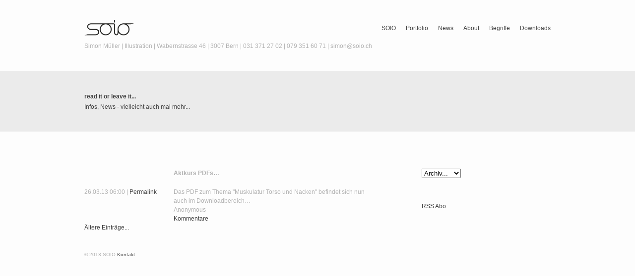

--- FILE ---
content_type: text/html; charset=UTF-8
request_url: http://soio.ch/news.php?id=5200265796773064668
body_size: 4485
content:
<!doctype html>
<!-- BEGIN html -->
<html lang="en">

	<!-- BEGIN head -->
	<head>
		<!-- Meta Tags -->
		<meta http-equiv="Content-Type" content="text/html; charset=utf-8" />
		<meta name="generator" content="RapidWeaver" />
		<link rel="icon" href="http://www.soio.ch/favicon.ico" type="image/x-icon" />
		<link rel="shortcut icon" href="http://www.soio.ch/favicon.ico" type="image/x-icon" />
		<link rel="apple-touch-icon" href="http://www.soio.ch/apple-touch-icon.png" />
		
		<!--[if lt IE 9]>
		<script src="http://html5shim.googlecode.com/svn/trunk/html5.js" type="text/javascript"></script>
		<![endif]-->
		<!-- Title -->
		<title>News</title>
		<!-- Stylesheets -->
		<link rel="stylesheet" type="text/css" media="screen" href="rw_common/themes/portfolio/consolidated-screen-5.css" />
		
		
		
		
		<!-- Scripts -->
		<script type="text/javascript" src="rw_common/themes/portfolio/javascript.js"></script>
		<script type="text/javascript" src="http://ajax.googleapis.com/ajax/libs/jquery/1.7.1/jquery.min.js"></script>				
		<script type="text/javascript" src="rw_common/themes/portfolio/js/yuzoolthemes.js"></script>		
		
		
		  <link rel="alternate"

        type="application/atom+xml"
        title="Soio News"

        href='news_files/blogRSS.php'
	/>
		<link rel="canonical" href="http://www.soio.ch/">	
	<!-- END head -->
	
	</head>
	
	<!-- BEGIN body -->
	<body>
		<header role="banner" class="clearfix">
		   <div id="header">
		   		<div id="titleWrapper">
		   			<nav id="navcontainer" role="navigation">
		   				<ul><li><a href="./" rel="self">SOIO</a></li><li><a href="portfolio.html" rel="self">Portfolio</a></li><li><a href="news.php" rel="self" class="current">News</a></li><li><a href="about.html" rel="self">About</a></li><li><a href="begriffe.html" rel="self">Begriffe</a></li><li><a href="downloads.html" rel="self">Downloads</a></li></ul>
		   			</nav><!-- Navigation -->
		   			<div id="siteLogo"><a href="http://www.soio.ch/"><img src="rw_common/images/logo_soio_2012_bold.png" width="312" height="100" alt="Site logo"/></a></div>
		   			<h1 class="siteTitle"></h1>
		   			<h2 class="slogan">Simon M&uuml;ller | Illustration | Wabernstrasse 46 | 3007 Bern | 031 371 27 02 | 079 351 60 71 | simon@soio.ch</h2>
		   		</div><!-- titleWrapper -->
		   	</div><!-- Header -->
		</header><!-- Header -->
		
		<div id="extraContent1">
			<div id="extraContainer1"></div>
			<div class="clearer"></div>
		</div><!-- extraContent1 -->
		<div id="contentContainer" class="clearfix">
			<aside id="aside" role="complementary">
				<div id="sidebar">
						<h3 class="sidebarTitle"></h3>
						<div id="myExtraContent1"><h2>read it or leave it...</h1>Infos, News - vielleicht auch mal mehr...<br /></div><!-- #myExtraContent -->
						<div id="archives">
						

		
		</script> <script type="text/javascript">
		// Provide the XMLHttpRequest class for IE 5.x-6.x:
		if( typeof XMLHttpRequest == "undefined" ) XMLHttpRequest = function() {
			try { return new ActiveXObject("Msxml2.XMLHTTP.6.0") } catch(e) {}
			try { return new ActiveXObject("Msxml2.XMLHTTP.3.0") } catch(e) {}
			try { return new ActiveXObject("Msxml2.XMLHTTP") } catch(e) {}
			try { return new ActiveXObject("Microsoft.XMLHTTP") } catch(e) {}
			throw new Error( "This browser does not support XMLHttpRequest." )
		};
		
		function ajax(url, vars, callbackFunction) {
			var request =  new XMLHttpRequest();
			request.open("POST", url, true);
			request.setRequestHeader("Content-Type",
                               "application/x-www-form-urlencoded");
			
			request.onreadystatechange = function() {
				var done = 4, ok = 200;
				if (request.readyState == done && request.status == ok) {
					if (request.responseText) {
						callbackFunction(request.responseText);
					}
				}
			};
			request.send(vars);
		}
		
		</script>
		
		<script type='text/javascript'>
function contentInsert(object1) { document.getElementById('content').innerHTML=object1;}
</script>
<div id='blog-categories'>
</div>		
		</script> <script type="text/javascript">
		// Provide the XMLHttpRequest class for IE 5.x-6.x:
		if( typeof XMLHttpRequest == "undefined" ) XMLHttpRequest = function() {
			try { return new ActiveXObject("Msxml2.XMLHTTP.6.0") } catch(e) {}
			try { return new ActiveXObject("Msxml2.XMLHTTP.3.0") } catch(e) {}
			try { return new ActiveXObject("Msxml2.XMLHTTP") } catch(e) {}
			try { return new ActiveXObject("Microsoft.XMLHTTP") } catch(e) {}
			throw new Error( "This browser does not support XMLHttpRequest." )
		};
		
		function ajax(url, vars, callbackFunction) {
			var request =  new XMLHttpRequest();
			request.open("POST", url, true);
			request.setRequestHeader("Content-Type",
                               "application/x-www-form-urlencoded");
			
			request.onreadystatechange = function() {
				var done = 4, ok = 200;
				if (request.readyState == done && request.status == ok) {
					if (request.responseText) {
						callbackFunction(request.responseText);
					}
				}
			};
			request.send(vars);
		}
		
		</script>
		
		<div id='blog-archives'><script type='text/javascript'>
function archiveChanged(this2)
 { if(this2.selectedIndex!=0) 
ajax(this2.value,'',contentInsert);
 }
function contentInsert(object1) { document.getElementById('content').innerHTML=object1;}
</script>
<p></p><form><select onchange='archiveChanged(this)'> <option value='' selected="selected">Archiv...</option>
<option value='news_files/blogContents.php?published-min=2026-01-01T00:00:00-00:00&amp;published-max=2026-02-01T00:00:00-00:00'> Jan 2026 </option>
<option value='news_files/blogContents.php?published-min=2025-12-01T00:00:00-00:00&amp;published-max=2026-01-01T00:00:00-00:00'> Dec 2025 </option>
<option value='news_files/blogContents.php?published-min=2025-11-01T00:00:00-00:00&amp;published-max=2025-12-01T00:00:00-00:00'> Nov 2025 </option>
<option value='news_files/blogContents.php?published-min=2025-10-01T00:00:00-00:00&amp;published-max=2025-11-01T00:00:00-00:00'> Oct 2025 </option>
<option value='news_files/blogContents.php?published-min=2025-09-01T00:00:00-00:00&amp;published-max=2025-10-01T00:00:00-00:00'> Sep 2025 </option>
<option value='news_files/blogContents.php?published-min=2025-08-01T00:00:00-00:00&amp;published-max=2025-09-01T00:00:00-00:00'> Aug 2025 </option>
<option value='news_files/blogContents.php?published-min=2025-07-01T00:00:00-00:00&amp;published-max=2025-08-01T00:00:00-00:00'> Jul 2025 </option>
<option value='news_files/blogContents.php?published-min=2025-06-01T00:00:00-00:00&amp;published-max=2025-07-01T00:00:00-00:00'> Jun 2025 </option>
<option value='news_files/blogContents.php?published-min=2025-05-01T00:00:00-00:00&amp;published-max=2025-06-01T00:00:00-00:00'> May 2025 </option>
<option value='news_files/blogContents.php?published-min=2025-04-01T00:00:00-00:00&amp;published-max=2025-05-01T00:00:00-00:00'> Apr 2025 </option>
<option value='news_files/blogContents.php?published-min=2025-03-01T00:00:00-00:00&amp;published-max=2025-04-01T00:00:00-00:00'> Mar 2025 </option>
<option value='news_files/blogContents.php?published-min=2025-02-01T00:00:00-00:00&amp;published-max=2025-03-01T00:00:00-00:00'> Feb 2025 </option>
<option value='news_files/blogContents.php?published-min=2025-01-01T00:00:00-00:00&amp;published-max=2025-02-01T00:00:00-00:00'> Jan 2025 </option>
<option value='news_files/blogContents.php?published-min=2024-12-01T00:00:00-00:00&amp;published-max=2025-01-01T00:00:00-00:00'> Dec 2024 </option>
<option value='news_files/blogContents.php?published-min=2024-11-01T00:00:00-00:00&amp;published-max=2024-12-01T00:00:00-00:00'> Nov 2024 </option>
<option value='news_files/blogContents.php?published-min=2024-10-01T00:00:00-00:00&amp;published-max=2024-11-01T00:00:00-00:00'> Oct 2024 </option>
<option value='news_files/blogContents.php?published-min=2024-09-01T00:00:00-00:00&amp;published-max=2024-10-01T00:00:00-00:00'> Sep 2024 </option>
<option value='news_files/blogContents.php?published-min=2024-08-01T00:00:00-00:00&amp;published-max=2024-09-01T00:00:00-00:00'> Aug 2024 </option>
<option value='news_files/blogContents.php?published-min=2024-07-01T00:00:00-00:00&amp;published-max=2024-08-01T00:00:00-00:00'> Jul 2024 </option>
<option value='news_files/blogContents.php?published-min=2024-06-01T00:00:00-00:00&amp;published-max=2024-07-01T00:00:00-00:00'> Jun 2024 </option>
<option value='news_files/blogContents.php?published-min=2024-05-01T00:00:00-00:00&amp;published-max=2024-06-01T00:00:00-00:00'> May 2024 </option>
<option value='news_files/blogContents.php?published-min=2024-04-01T00:00:00-00:00&amp;published-max=2024-05-01T00:00:00-00:00'> Apr 2024 </option>
<option value='news_files/blogContents.php?published-min=2024-03-01T00:00:00-00:00&amp;published-max=2024-04-01T00:00:00-00:00'> Mar 2024 </option>
<option value='news_files/blogContents.php?published-min=2024-02-01T00:00:00-00:00&amp;published-max=2024-03-01T00:00:00-00:00'> Feb 2024 </option>
<option value='news_files/blogContents.php?published-min=2024-01-01T00:00:00-00:00&amp;published-max=2024-02-01T00:00:00-00:00'> Jan 2024 </option>
<option value='news_files/blogContents.php?published-min=2023-12-01T00:00:00-00:00&amp;published-max=2024-01-01T00:00:00-00:00'> Dec 2023 </option>
<option value='news_files/blogContents.php?published-min=2023-11-01T00:00:00-00:00&amp;published-max=2023-12-01T00:00:00-00:00'> Nov 2023 </option>
<option value='news_files/blogContents.php?published-min=2023-10-01T00:00:00-00:00&amp;published-max=2023-11-01T00:00:00-00:00'> Oct 2023 </option>
<option value='news_files/blogContents.php?published-min=2023-09-01T00:00:00-00:00&amp;published-max=2023-10-01T00:00:00-00:00'> Sep 2023 </option>
<option value='news_files/blogContents.php?published-min=2023-08-01T00:00:00-00:00&amp;published-max=2023-09-01T00:00:00-00:00'> Aug 2023 </option>
<option value='news_files/blogContents.php?published-min=2023-07-01T00:00:00-00:00&amp;published-max=2023-08-01T00:00:00-00:00'> Jul 2023 </option>
<option value='news_files/blogContents.php?published-min=2023-06-01T00:00:00-00:00&amp;published-max=2023-07-01T00:00:00-00:00'> Jun 2023 </option>
<option value='news_files/blogContents.php?published-min=2023-05-01T00:00:00-00:00&amp;published-max=2023-06-01T00:00:00-00:00'> May 2023 </option>
<option value='news_files/blogContents.php?published-min=2023-04-01T00:00:00-00:00&amp;published-max=2023-05-01T00:00:00-00:00'> Apr 2023 </option>
<option value='news_files/blogContents.php?published-min=2023-03-01T00:00:00-00:00&amp;published-max=2023-04-01T00:00:00-00:00'> Mar 2023 </option>
<option value='news_files/blogContents.php?published-min=2023-02-01T00:00:00-00:00&amp;published-max=2023-03-01T00:00:00-00:00'> Feb 2023 </option>
<option value='news_files/blogContents.php?published-min=2023-01-01T00:00:00-00:00&amp;published-max=2023-02-01T00:00:00-00:00'> Jan 2023 </option>
<option value='news_files/blogContents.php?published-min=2022-12-01T00:00:00-00:00&amp;published-max=2023-01-01T00:00:00-00:00'> Dec 2022 </option>
<option value='news_files/blogContents.php?published-min=2022-11-01T00:00:00-00:00&amp;published-max=2022-12-01T00:00:00-00:00'> Nov 2022 </option>
<option value='news_files/blogContents.php?published-min=2022-10-01T00:00:00-00:00&amp;published-max=2022-11-01T00:00:00-00:00'> Oct 2022 </option>
<option value='news_files/blogContents.php?published-min=2022-09-01T00:00:00-00:00&amp;published-max=2022-10-01T00:00:00-00:00'> Sep 2022 </option>
<option value='news_files/blogContents.php?published-min=2022-08-01T00:00:00-00:00&amp;published-max=2022-09-01T00:00:00-00:00'> Aug 2022 </option>
<option value='news_files/blogContents.php?published-min=2022-07-01T00:00:00-00:00&amp;published-max=2022-08-01T00:00:00-00:00'> Jul 2022 </option>
<option value='news_files/blogContents.php?published-min=2022-06-01T00:00:00-00:00&amp;published-max=2022-07-01T00:00:00-00:00'> Jun 2022 </option>
<option value='news_files/blogContents.php?published-min=2022-05-01T00:00:00-00:00&amp;published-max=2022-06-01T00:00:00-00:00'> May 2022 </option>
<option value='news_files/blogContents.php?published-min=2022-04-01T00:00:00-00:00&amp;published-max=2022-05-01T00:00:00-00:00'> Apr 2022 </option>
<option value='news_files/blogContents.php?published-min=2022-03-01T00:00:00-00:00&amp;published-max=2022-04-01T00:00:00-00:00'> Mar 2022 </option>
<option value='news_files/blogContents.php?published-min=2022-02-01T00:00:00-00:00&amp;published-max=2022-03-01T00:00:00-00:00'> Feb 2022 </option>
<option value='news_files/blogContents.php?published-min=2022-01-01T00:00:00-00:00&amp;published-max=2022-02-01T00:00:00-00:00'> Jan 2022 </option>
<option value='news_files/blogContents.php?published-min=2021-12-01T00:00:00-00:00&amp;published-max=2022-01-01T00:00:00-00:00'> Dec 2021 </option>
<option value='news_files/blogContents.php?published-min=2021-11-01T00:00:00-00:00&amp;published-max=2021-12-01T00:00:00-00:00'> Nov 2021 </option>
<option value='news_files/blogContents.php?published-min=2021-10-01T00:00:00-00:00&amp;published-max=2021-11-01T00:00:00-00:00'> Oct 2021 </option>
<option value='news_files/blogContents.php?published-min=2021-09-01T00:00:00-00:00&amp;published-max=2021-10-01T00:00:00-00:00'> Sep 2021 </option>
<option value='news_files/blogContents.php?published-min=2021-08-01T00:00:00-00:00&amp;published-max=2021-09-01T00:00:00-00:00'> Aug 2021 </option>
<option value='news_files/blogContents.php?published-min=2021-07-01T00:00:00-00:00&amp;published-max=2021-08-01T00:00:00-00:00'> Jul 2021 </option>
<option value='news_files/blogContents.php?published-min=2021-06-01T00:00:00-00:00&amp;published-max=2021-07-01T00:00:00-00:00'> Jun 2021 </option>
<option value='news_files/blogContents.php?published-min=2021-05-01T00:00:00-00:00&amp;published-max=2021-06-01T00:00:00-00:00'> May 2021 </option>
<option value='news_files/blogContents.php?published-min=2021-04-01T00:00:00-00:00&amp;published-max=2021-05-01T00:00:00-00:00'> Apr 2021 </option>
<option value='news_files/blogContents.php?published-min=2021-03-01T00:00:00-00:00&amp;published-max=2021-04-01T00:00:00-00:00'> Mar 2021 </option>
<option value='news_files/blogContents.php?published-min=2021-02-01T00:00:00-00:00&amp;published-max=2021-03-01T00:00:00-00:00'> Feb 2021 </option>
<option value='news_files/blogContents.php?published-min=2021-01-01T00:00:00-00:00&amp;published-max=2021-02-01T00:00:00-00:00'> Jan 2021 </option>
<option value='news_files/blogContents.php?published-min=2020-12-01T00:00:00-00:00&amp;published-max=2021-01-01T00:00:00-00:00'> Dec 2020 </option>
<option value='news_files/blogContents.php?published-min=2020-11-01T00:00:00-00:00&amp;published-max=2020-12-01T00:00:00-00:00'> Nov 2020 </option>
<option value='news_files/blogContents.php?published-min=2020-10-01T00:00:00-00:00&amp;published-max=2020-11-01T00:00:00-00:00'> Oct 2020 </option>
<option value='news_files/blogContents.php?published-min=2020-09-01T00:00:00-00:00&amp;published-max=2020-10-01T00:00:00-00:00'> Sep 2020 </option>
<option value='news_files/blogContents.php?published-min=2020-08-01T00:00:00-00:00&amp;published-max=2020-09-01T00:00:00-00:00'> Aug 2020 </option>
<option value='news_files/blogContents.php?published-min=2020-07-01T00:00:00-00:00&amp;published-max=2020-08-01T00:00:00-00:00'> Jul 2020 </option>
<option value='news_files/blogContents.php?published-min=2020-06-01T00:00:00-00:00&amp;published-max=2020-07-01T00:00:00-00:00'> Jun 2020 </option>
<option value='news_files/blogContents.php?published-min=2020-05-01T00:00:00-00:00&amp;published-max=2020-06-01T00:00:00-00:00'> May 2020 </option>
<option value='news_files/blogContents.php?published-min=2020-04-01T00:00:00-00:00&amp;published-max=2020-05-01T00:00:00-00:00'> Apr 2020 </option>
<option value='news_files/blogContents.php?published-min=2020-03-01T00:00:00-00:00&amp;published-max=2020-04-01T00:00:00-00:00'> Mar 2020 </option>
<option value='news_files/blogContents.php?published-min=2020-02-01T00:00:00-00:00&amp;published-max=2020-03-01T00:00:00-00:00'> Feb 2020 </option>
<option value='news_files/blogContents.php?published-min=2020-01-01T00:00:00-00:00&amp;published-max=2020-02-01T00:00:00-00:00'> Jan 2020 </option>
<option value='news_files/blogContents.php?published-min=2019-12-01T00:00:00-00:00&amp;published-max=2020-01-01T00:00:00-00:00'> Dec 2019 </option>
<option value='news_files/blogContents.php?published-min=2019-11-01T00:00:00-00:00&amp;published-max=2019-12-01T00:00:00-00:00'> Nov 2019 </option>
<option value='news_files/blogContents.php?published-min=2019-10-01T00:00:00-00:00&amp;published-max=2019-11-01T00:00:00-00:00'> Oct 2019 </option>
<option value='news_files/blogContents.php?published-min=2019-09-01T00:00:00-00:00&amp;published-max=2019-10-01T00:00:00-00:00'> Sep 2019 </option>
<option value='news_files/blogContents.php?published-min=2019-08-01T00:00:00-00:00&amp;published-max=2019-09-01T00:00:00-00:00'> Aug 2019 </option>
<option value='news_files/blogContents.php?published-min=2019-07-01T00:00:00-00:00&amp;published-max=2019-08-01T00:00:00-00:00'> Jul 2019 </option>
<option value='news_files/blogContents.php?published-min=2019-06-01T00:00:00-00:00&amp;published-max=2019-07-01T00:00:00-00:00'> Jun 2019 </option>
<option value='news_files/blogContents.php?published-min=2019-05-01T00:00:00-00:00&amp;published-max=2019-06-01T00:00:00-00:00'> May 2019 </option>
<option value='news_files/blogContents.php?published-min=2019-04-01T00:00:00-00:00&amp;published-max=2019-05-01T00:00:00-00:00'> Apr 2019 </option>
<option value='news_files/blogContents.php?published-min=2019-03-01T00:00:00-00:00&amp;published-max=2019-04-01T00:00:00-00:00'> Mar 2019 </option>
<option value='news_files/blogContents.php?published-min=2019-02-01T00:00:00-00:00&amp;published-max=2019-03-01T00:00:00-00:00'> Feb 2019 </option>
<option value='news_files/blogContents.php?published-min=2019-01-01T00:00:00-00:00&amp;published-max=2019-02-01T00:00:00-00:00'> Jan 2019 </option>
<option value='news_files/blogContents.php?published-min=2018-12-01T00:00:00-00:00&amp;published-max=2019-01-01T00:00:00-00:00'> Dec 2018 </option>
<option value='news_files/blogContents.php?published-min=2018-11-01T00:00:00-00:00&amp;published-max=2018-12-01T00:00:00-00:00'> Nov 2018 </option>
<option value='news_files/blogContents.php?published-min=2018-10-01T00:00:00-00:00&amp;published-max=2018-11-01T00:00:00-00:00'> Oct 2018 </option>
<option value='news_files/blogContents.php?published-min=2018-09-01T00:00:00-00:00&amp;published-max=2018-10-01T00:00:00-00:00'> Sep 2018 </option>
<option value='news_files/blogContents.php?published-min=2018-08-01T00:00:00-00:00&amp;published-max=2018-09-01T00:00:00-00:00'> Aug 2018 </option>
<option value='news_files/blogContents.php?published-min=2018-07-01T00:00:00-00:00&amp;published-max=2018-08-01T00:00:00-00:00'> Jul 2018 </option>
<option value='news_files/blogContents.php?published-min=2018-06-01T00:00:00-00:00&amp;published-max=2018-07-01T00:00:00-00:00'> Jun 2018 </option>
<option value='news_files/blogContents.php?published-min=2018-05-01T00:00:00-00:00&amp;published-max=2018-06-01T00:00:00-00:00'> May 2018 </option>
<option value='news_files/blogContents.php?published-min=2018-04-01T00:00:00-00:00&amp;published-max=2018-05-01T00:00:00-00:00'> Apr 2018 </option>
<option value='news_files/blogContents.php?published-min=2018-03-01T00:00:00-00:00&amp;published-max=2018-04-01T00:00:00-00:00'> Mar 2018 </option>
<option value='news_files/blogContents.php?published-min=2018-02-01T00:00:00-00:00&amp;published-max=2018-03-01T00:00:00-00:00'> Feb 2018 </option>
<option value='news_files/blogContents.php?published-min=2018-01-01T00:00:00-00:00&amp;published-max=2018-02-01T00:00:00-00:00'> Jan 2018 </option>
<option value='news_files/blogContents.php?published-min=2017-12-01T00:00:00-00:00&amp;published-max=2018-01-01T00:00:00-00:00'> Dec 2017 </option>
<option value='news_files/blogContents.php?published-min=2017-11-01T00:00:00-00:00&amp;published-max=2017-12-01T00:00:00-00:00'> Nov 2017 </option>
<option value='news_files/blogContents.php?published-min=2017-10-01T00:00:00-00:00&amp;published-max=2017-11-01T00:00:00-00:00'> Oct 2017 </option>
<option value='news_files/blogContents.php?published-min=2017-09-01T00:00:00-00:00&amp;published-max=2017-10-01T00:00:00-00:00'> Sep 2017 </option>
<option value='news_files/blogContents.php?published-min=2017-08-01T00:00:00-00:00&amp;published-max=2017-09-01T00:00:00-00:00'> Aug 2017 </option>
<option value='news_files/blogContents.php?published-min=2017-07-01T00:00:00-00:00&amp;published-max=2017-08-01T00:00:00-00:00'> Jul 2017 </option>
<option value='news_files/blogContents.php?published-min=2017-06-01T00:00:00-00:00&amp;published-max=2017-07-01T00:00:00-00:00'> Jun 2017 </option>
<option value='news_files/blogContents.php?published-min=2017-05-01T00:00:00-00:00&amp;published-max=2017-06-01T00:00:00-00:00'> May 2017 </option>
<option value='news_files/blogContents.php?published-min=2017-04-01T00:00:00-00:00&amp;published-max=2017-05-01T00:00:00-00:00'> Apr 2017 </option>
<option value='news_files/blogContents.php?published-min=2017-03-01T00:00:00-00:00&amp;published-max=2017-04-01T00:00:00-00:00'> Mar 2017 </option>
<option value='news_files/blogContents.php?published-min=2017-02-01T00:00:00-00:00&amp;published-max=2017-03-01T00:00:00-00:00'> Feb 2017 </option>
<option value='news_files/blogContents.php?published-min=2017-01-01T00:00:00-00:00&amp;published-max=2017-02-01T00:00:00-00:00'> Jan 2017 </option>
<option value='news_files/blogContents.php?published-min=2016-12-01T00:00:00-00:00&amp;published-max=2017-01-01T00:00:00-00:00'> Dec 2016 </option>
<option value='news_files/blogContents.php?published-min=2016-11-01T00:00:00-00:00&amp;published-max=2016-12-01T00:00:00-00:00'> Nov 2016 </option>
<option value='news_files/blogContents.php?published-min=2016-10-01T00:00:00-00:00&amp;published-max=2016-11-01T00:00:00-00:00'> Oct 2016 </option>
<option value='news_files/blogContents.php?published-min=2016-09-01T00:00:00-00:00&amp;published-max=2016-10-01T00:00:00-00:00'> Sep 2016 </option>
<option value='news_files/blogContents.php?published-min=2016-08-01T00:00:00-00:00&amp;published-max=2016-09-01T00:00:00-00:00'> Aug 2016 </option>
<option value='news_files/blogContents.php?published-min=2016-07-01T00:00:00-00:00&amp;published-max=2016-08-01T00:00:00-00:00'> Jul 2016 </option>
<option value='news_files/blogContents.php?published-min=2016-06-01T00:00:00-00:00&amp;published-max=2016-07-01T00:00:00-00:00'> Jun 2016 </option>
<option value='news_files/blogContents.php?published-min=2016-05-01T00:00:00-00:00&amp;published-max=2016-06-01T00:00:00-00:00'> May 2016 </option>
<option value='news_files/blogContents.php?published-min=2016-04-01T00:00:00-00:00&amp;published-max=2016-05-01T00:00:00-00:00'> Apr 2016 </option>
<option value='news_files/blogContents.php?published-min=2016-03-01T00:00:00-00:00&amp;published-max=2016-04-01T00:00:00-00:00'> Mar 2016 </option>
<option value='news_files/blogContents.php?published-min=2016-02-01T00:00:00-00:00&amp;published-max=2016-03-01T00:00:00-00:00'> Feb 2016 </option>
<option value='news_files/blogContents.php?published-min=2016-01-01T00:00:00-00:00&amp;published-max=2016-02-01T00:00:00-00:00'> Jan 2016 </option>
<option value='news_files/blogContents.php?published-min=2015-12-01T00:00:00-00:00&amp;published-max=2016-01-01T00:00:00-00:00'> Dec 2015 </option>
<option value='news_files/blogContents.php?published-min=2015-11-01T00:00:00-00:00&amp;published-max=2015-12-01T00:00:00-00:00'> Nov 2015 </option>
<option value='news_files/blogContents.php?published-min=2015-10-01T00:00:00-00:00&amp;published-max=2015-11-01T00:00:00-00:00'> Oct 2015 </option>
<option value='news_files/blogContents.php?published-min=2015-09-01T00:00:00-00:00&amp;published-max=2015-10-01T00:00:00-00:00'> Sep 2015 </option>
<option value='news_files/blogContents.php?published-min=2015-08-01T00:00:00-00:00&amp;published-max=2015-09-01T00:00:00-00:00'> Aug 2015 </option>
<option value='news_files/blogContents.php?published-min=2015-07-01T00:00:00-00:00&amp;published-max=2015-08-01T00:00:00-00:00'> Jul 2015 </option>
<option value='news_files/blogContents.php?published-min=2015-06-01T00:00:00-00:00&amp;published-max=2015-07-01T00:00:00-00:00'> Jun 2015 </option>
<option value='news_files/blogContents.php?published-min=2015-05-01T00:00:00-00:00&amp;published-max=2015-06-01T00:00:00-00:00'> May 2015 </option>
<option value='news_files/blogContents.php?published-min=2015-04-01T00:00:00-00:00&amp;published-max=2015-05-01T00:00:00-00:00'> Apr 2015 </option>
<option value='news_files/blogContents.php?published-min=2015-03-01T00:00:00-00:00&amp;published-max=2015-04-01T00:00:00-00:00'> Mar 2015 </option>
<option value='news_files/blogContents.php?published-min=2015-02-01T00:00:00-00:00&amp;published-max=2015-03-01T00:00:00-00:00'> Feb 2015 </option>
<option value='news_files/blogContents.php?published-min=2015-01-01T00:00:00-00:00&amp;published-max=2015-02-01T00:00:00-00:00'> Jan 2015 </option>
<option value='news_files/blogContents.php?published-min=2014-12-01T00:00:00-00:00&amp;published-max=2015-01-01T00:00:00-00:00'> Dec 2014 </option>
<option value='news_files/blogContents.php?published-min=2014-11-01T00:00:00-00:00&amp;published-max=2014-12-01T00:00:00-00:00'> Nov 2014 </option>
<option value='news_files/blogContents.php?published-min=2014-10-01T00:00:00-00:00&amp;published-max=2014-11-01T00:00:00-00:00'> Oct 2014 </option>
<option value='news_files/blogContents.php?published-min=2014-09-01T00:00:00-00:00&amp;published-max=2014-10-01T00:00:00-00:00'> Sep 2014 </option>
<option value='news_files/blogContents.php?published-min=2014-08-01T00:00:00-00:00&amp;published-max=2014-09-01T00:00:00-00:00'> Aug 2014 </option>
<option value='news_files/blogContents.php?published-min=2014-07-01T00:00:00-00:00&amp;published-max=2014-08-01T00:00:00-00:00'> Jul 2014 </option>
<option value='news_files/blogContents.php?published-min=2014-06-01T00:00:00-00:00&amp;published-max=2014-07-01T00:00:00-00:00'> Jun 2014 </option>
<option value='news_files/blogContents.php?published-min=2014-05-01T00:00:00-00:00&amp;published-max=2014-06-01T00:00:00-00:00'> May 2014 </option>
<option value='news_files/blogContents.php?published-min=2014-04-01T00:00:00-00:00&amp;published-max=2014-05-01T00:00:00-00:00'> Apr 2014 </option>
<option value='news_files/blogContents.php?published-min=2014-03-01T00:00:00-00:00&amp;published-max=2014-04-01T00:00:00-00:00'> Mar 2014 </option>
<option value='news_files/blogContents.php?published-min=2014-02-01T00:00:00-00:00&amp;published-max=2014-03-01T00:00:00-00:00'> Feb 2014 </option>
<option value='news_files/blogContents.php?published-min=2014-01-01T00:00:00-00:00&amp;published-max=2014-02-01T00:00:00-00:00'> Jan 2014 </option>
<option value='news_files/blogContents.php?published-min=2013-12-01T00:00:00-00:00&amp;published-max=2014-01-01T00:00:00-00:00'> Dec 2013 </option>
<option value='news_files/blogContents.php?published-min=2013-11-01T00:00:00-00:00&amp;published-max=2013-12-01T00:00:00-00:00'> Nov 2013 </option>
<option value='news_files/blogContents.php?published-min=2013-10-01T00:00:00-00:00&amp;published-max=2013-11-01T00:00:00-00:00'> Oct 2013 </option>
<option value='news_files/blogContents.php?published-min=2013-05-01T00:00:00-00:00&amp;published-max=2013-06-01T00:00:00-00:00'> May 2013 </option>
<option value='news_files/blogContents.php?published-min=2013-04-01T00:00:00-00:00&amp;published-max=2013-05-01T00:00:00-00:00'> Apr 2013 </option>
<option value='news_files/blogContents.php?published-min=2013-03-01T00:00:00-00:00&amp;published-max=2013-04-01T00:00:00-00:00'> Mar 2013 </option>
<option value='news_files/blogContents.php?published-min=2013-01-01T00:00:00-00:00&amp;published-max=2013-02-01T00:00:00-00:00'> Jan 2013 </option>
</select></form><br />
</div><div id='blog-rss-feeds'><a class='blog-rss-link' href='news_files/blogRSS.php' rel='alternate' type='application/rss+xml' title='RSS Feed'>RSS Abo</a><br /></div>						</div><!-- archives -->
				</div><!-- sidebar -->
			</aside><!-- aside -->
			
			<div id="content" role="main" class="clearfix">
				

<script src="news_files/rapidblog.js" type="text/javascript" charset="utf-8"></script>



<!-- Time before capture is 3.6001205444336E-5 -->
<!--Query URL= http://soioartist.blogspot.com/feeds/posts/full/5200265796773064668 --><!-- Time after capture is 0.7332820892334 -->
<!-- Time to process UTF8 strings is 0.00086092948913574 -->
<div id='unique-entry-id-1' class='blog-entry'>
<h1 class='blog-entry-title'>Aktkurs PDFs…</h1>
<div class='blog-entry-date'>26.03.13 06:00

<span class='blog-entry-permalink'> | <a href='news.php?id=5200265796773064668'>Permalink</a></span>
</div><div class='blog-entry-body'>Das PDF zum Thema "Muskulatur Torso und Nacken" befindet sich nun auch im Downloadbereich&hellip;
<div class='blog-entry-author'>Anonymous</div>
<div class='blog-entry-comments' id='comment_5200265796773064668'><a class='blog-comment-link' href='http://soioartist.blogspot.com/2013/03/aktkurs-pdfs.html#comment-form&amp;isPopup=true' onclick='javascript:window.open(this.href, "bloggerPopup", "toolbar=0,location=0,statusbar=1,menubar=0,scrollbars=yes,width=400,height=450"); return false;'>Kommentare</a></div>
</div>
</div>
<a id='blog-next-page' href='news.php?published-max=2013-03-26T06%3A00%3A00.000-07%3A00'>Ältere Einträge...</a><script type='text/javascript'>var showComments=1;
var reverseCommentEntries=1;
var commentIntroduction='....';
var commentHideString='Hide Comments';
var commentShowString='Show Comments';
var showHideComments= '';
</script><script type='text/javascript' src='http://soioartist.blogspot.com/feeds/5200265796773064668/comments/default?alt=json-in-script&amp;callback=listComments&amp;max-results=1000'> </script>
<!-- Time after writing entries is 0.001093864440918 -->
<!-- Total execution time is 0.73441195487976 -->









				<div class="clearer"></div>
			</div><!-- content -->
			
		</div><!-- contentContainer -->
		
		<div id="extraContent2">
			<div id="extraContainer2"></div>
			<div class="clearer"></div>
		</div><!-- extraContent2 -->
		
		<div id="extraContent3">
			<div id="extraContainer3"></div>
			<div class="clearer"></div>
		</div><!-- extraContent3 -->
		
		<footer id="footer" role="contentinfo" class="clearfix">
				<div id="footerContent">&copy; 2013 SOIO <a href="#" id="rw_email_contact">Kontakt</a><script type="text/javascript">var _rwObsfuscatedHref0 = "mai";var _rwObsfuscatedHref1 = "lto";var _rwObsfuscatedHref2 = ":si";var _rwObsfuscatedHref3 = "mon";var _rwObsfuscatedHref4 = "@so";var _rwObsfuscatedHref5 = "io.";var _rwObsfuscatedHref6 = "ch";var _rwObsfuscatedHref = _rwObsfuscatedHref0+_rwObsfuscatedHref1+_rwObsfuscatedHref2+_rwObsfuscatedHref3+_rwObsfuscatedHref4+_rwObsfuscatedHref5+_rwObsfuscatedHref6; document.getElementById('rw_email_contact').href = _rwObsfuscatedHref;</script></div><!-- footerContainer -->
				<div id="breadcrumb"></div><!-- breadcrumb -->
				<div class="clearer"></div>
		</footer><!-- footer -->
		
	</body><!-- END body -->
	<script type="text/javascript"> 
	var $buoop = {vs:{i:8,f:3.5,o:10.6,s:3.2,n:9}} 
	$buoop.ol = window.onload; 
	window.onload=function(){ 
	 try {if ($buoop.ol) $buoop.ol();}catch (e) {} 
	 var e = document.createElement("script"); 
	 e.setAttribute("type", "text/javascript"); 
	 e.setAttribute("src", "http://browser-update.org/update.js"); 
	 document.body.appendChild(e); 
	} 
	</script> 
</html><!-- END html -->


--- FILE ---
content_type: text/css
request_url: http://soio.ch/rw_common/themes/portfolio/consolidated-screen-5.css
body_size: 6484
content:
html,body,div,span,object,iframe,h1,h2,h3,h4,h5,h6,p,a,blockquote,pre,abbr,address,cite,code,del,dfn,em,img,ins,kbd,q,samp,small,strong,sub,sup,var,b,i,dl,dt,dd,ol,ul,li,fieldset,form,label,legend,table,caption,tbody,tfoot,thead,tr,th,td,article,aside,canvas,details,figcaption,figure,footer,header,hgroup,menu,nav,section,summary,time,mark,audio,video{margin:0;padding:0;border:0;outline:0;font-size:100%;vertical-align:baseline;background:transparent}article,aside,details,figcaption,figure,footer,header,hgroup,menu,nav,section{display:block}body{margin:0;padding:0}blockquote,q{quotes:none}blockquote:before,blockquote:after,q:before,q:after{content:'';content:none}:focus{outline:0;-moz-outline-style:none}ins{background-color:#ff9;color:#000;text-decoration:none}del{text-decoration:line-through}mark{background-color:#ff9;color:#000;font-style:italic;font-weight:bold}abbr[title],dfn[title]{border-bottom:1px dotted;cursor:help}input,select{vertical-align:middle}textarea{outline:0}.clearfix{    zoom:1}.clearfix:before,.clearfix:after{    content:".";    display:block;    height:0;    overflow:hidden}.clearfix:after{    clear:both}.facebook,.linkedin,.rss,.twitter,.vimeo,.youtube{background:url(images/icons_sprites.png) no-repeat}body{background:#fdfdfd;color:#b2b2b2;font:12px/18px "Helvetica Neue",Helvetica,Arial,sans-serif}a:link,a:visited{text-decoration:none;color:#3f3f3f}a:hover,a:active{text-decoration:none}.image-left{float:left;padding:5px 20px}.image-right{float:right;padding:5px 20px}#container{margin:0 auto 0 auto}.clearer{clear:both;display:block;font-size:0;height:0;line-height:0;width:100%}#header{width:940px;margin:0 auto;padding:40px 0 0 0}#logo{float:left;margin:0}#siteLogo{margin:0;background-size:100%}#siteLogo img{margin:0;max-width:100px;height:auto}h1.siteTitle{margin:0}h2.slogan{margin:5px 0 0;font-size:12px;font-weight:normal;font-style:normal}h2.slogan span{color:#000}#logo a:hover{text-decoration:none}#contentContainer{width:940px;margin:0 auto;margin-top:20px}#sidebar{width:260px;margin:35px 0 30px 0}h3.sidebarTitle{margin-bottom:20px}#footer{width:940px;margin:0 auto;margin-top:40px;font:10px "Helvetica Neue",Helvetica,Arial,sans-serif;clear:both;padding-bottom:80px;color:#b2b2b2}#footer a:link,#footer a:visited{color:#3f3f3f}#footer a:hover,#footer a:active{color:#b2b2b2}#breadcrumb ul{margin:5px 0 0;padding:0;list-style:none}#breadcrumb li{float:left;display:block}#breadcrumb a{font:10px/10px "Helvetica Neue",Helvetica,Arial,sans-serif}#navcontainer{height:14px;float:right;margin:0;font-size:12px}#navcontainer #current{color:#b2b2b2}#navcontainer ul{margin:5px 0 0;padding:0;list-style:none;line-height:14px;float:left}#navcontainer li{display:block;line-height:35px;float:left;margin:0;padding:0;position:relative;list-style:none;z-index:9999}#navcontainer a{display:block;float:left;line-height:25px;text-decoration:none;padding:0 0 0 20px;font-size:12px;border:0;color:#3f3f3f}#navcontainer a:hover{text-decoration:none;color:#b2b2b2}#navcontainer ul ul{position:absolute;width:172px;height:auto;top:25px;left:0;display:none;margin:0;padding:0;z-index:9999;padding-bottom:10px;background:none #fff}#navcontainer ul li:hover>ul{display:block}#navcontainer ul ul.visible{display:block}#navcontainer ul ul li{line-height:10px;float:none;background:0}#navcontainer ul ul a{float:none}blockquote,.standout{font:14px/22px "Helvetica Neue",Helvetica,Arial,sans-serif;margin-top:10px;margin-bottom:10px;margin-left:50px;padding-left:15px;border-left:3px solid #ccc}h1{font-size:12px;line-height:28px}h2{font-size:12px;line-height:22px}h3{font-size:12px;line-height:20px}h4{font-size:12px;line-height:18px}h5{font-size:12px;line-height:18px}h6{font-size:10px;line-height:16px}span.letterpress{text-shadow:0 1px 0 #fff,0 -1px 0 #000;font-size:32px;line-height:28px;color:#999}span.shadow{text-shadow:2px 3px 2px #000;font-size:24px;line-height:28px;color:#999}@font-face{font-family:'icomoon';src:url('fonts/icomoon.eot');src:url('fonts/icomoon.eot?#iefix') format('embedded-opentype'),url('fonts/icomoon.svg#icomoon') format('svg'),url('fonts/icomoon.woff') format('woff'),url('fonts/icomoon.ttf') format('truetype');font-weight:normal;font-style:normal}[data-icon]:before{font-family:'icomoon';content:attr(data-icon);speak:none;font-weight:normal;-webkit-font-smoothing:antialiased}[class^="icon-"]:before,[class*=" icon-"]:before{font-family:'icomoon';font-style:normal;speak:none;font-weight:normal;-webkit-font-smoothing:antialiased}.icon-mail:before{content:"\21"}.icon-mail-2:before{content:"\22"}.icon-google-plus:before{content:"\23"}.icon-google-plus-2:before{content:"\24"}.icon-google-plus-3:before{content:"\25"}.icon-gplus:before{content:"\26"}.icon-facebook:before{content:"\27"}.icon-facebook-2:before{content:"\28"}.icon-facebook-3:before{content:"\29"}.icon-facebook-4:before{content:"\2a"}.icon-twitter:before{content:"\2b"}.icon-twitter-2:before{content:"\2c"}.icon-twitter-3:before{content:"\2d"}.icon-feed:before{content:"\2e"}.icon-feed-2:before{content:"\2f"}.icon-feed-3:before{content:"\30"}.icon-youtube:before{content:"\31"}.icon-youtube-2:before{content:"\32"}.icon-vimeo:before{content:"\33"}.icon-vimeo-2:before{content:"\34"}.icon-flickr:before{content:"\35"}.icon-flickr-2:before{content:"\36"}.icon-flickr-3:before{content:"\37"}.icon-picassa:before{content:"\38"}.icon-picassa-2:before{content:"\39"}.icon-dribbble:before{content:"\3a"}.icon-dribbble-2:before{content:"\3b"}.icon-dribbble-3:before{content:"\3c"}.icon-forrst:before{content:"\3d"}.icon-forrst-2:before{content:"\3e"}.icon-deviantart:before{content:"\3f"}.icon-deviantart-2:before{content:"\40"}.icon-github:before{content:"\41"}.icon-github-2:before{content:"\42"}.icon-github-3:before{content:"\43"}.icon-github-4:before{content:"\44"}.icon-github-5:before{content:"\45"}.icon-github-6:before{content:"\46"}.icon-git:before{content:"\47"}.icon-github-7:before{content:"\48"}.icon-wordpress:before{content:"\49"}.icon-wordpress-2:before{content:"\4a"}.icon-blogger:before{content:"\4b"}.icon-blogger-2:before{content:"\4c"}.icon-tumblr:before{content:"\4d"}.icon-tumblr-2:before{content:"\4e"}.icon-yahoo:before{content:"\4f"}.icon-yahoo-2:before{content:"\50"}.icon-amazon:before{content:"\51"}.icon-amazon-2:before{content:"\52"}.icon-apple:before{content:"\53"}.icon-finder:before{content:"\54"}.icon-android:before{content:"\55"}.icon-windows:before{content:"\56"}.icon-soundcloud:before{content:"\57"}.icon-soundcloud-2:before{content:"\58"}.icon-skype:before{content:"\59"}.icon-reddit:before{content:"\5a"}.icon-linkedin:before{content:"\5b"}.icon-lastfm:before{content:"\5c"}.icon-lastfm-2:before{content:"\5d"}.icon-delicious:before{content:"\5e"}.icon-stumbleupon:before{content:"\5f"}.icon-stumbleupon-2:before{content:"\60"}.icon-pinterest:before{content:"\61"}.icon-pinterest-2:before{content:"\62"}.icon-xing:before{content:"\63"}.icon-alone{display:inline-block;font-size:24px;float:right;margin-right:8px}.blog-archive-month{color:#3f3f3f}.blog-archive-link{color:#3f3f3f}.blog-archive-link-enabled{color:#3f3f3f}.blog-archive-link a:link,.blog-archive-link a:visited{color:#3f3f3f}.blog-entry{margin-top:30px}.blog-entry-body{margin-left:180px;padding-right:30px;padding-top:15px}h1.blog-entry-title a:link{color:#3f3f3f}.blog-entry-title{margin-left:180px;padding-top:30px}.blog-entry-date{top:15px;position:relative;float:left;width:170px}.blog-entry-category{display:block}.blog-entry-category a:link,.blog-entry-category a:visited{color:#3f3f3f}.blog-entry-permalink a:link,.blog-entry-permalink a:visited{color:#3f3f3f}.blog-read-more{color:#3f3f3f}p.blog-entry-tags,p.blog-entry-tags a:link{color:#3f3f3f;margin-top:10px}ul.blog-tag-cloud{text-align:left;display:block;list-style-type:none;padding:0;margin:30px 0 0}ul.blog-tag-cloud a:link{color:#3f3f3f}#blog-archives{margin-top:30px}#blog-categories{margin-top:30px}.blog-category-link-enabled{color:#3f3f3f}#blog-rss-feeds{margin-top:30px}.blog-rss-link{color:#3f3f3f}.blog-comments-rss-link{color:#3f3f3f}.filesharing-item{background-color:#e5e5e5;padding:30px;margin-top:40px;margin-bottom:40px}.filesharing-item-title a:link{color:#3f3f3f;font:14px "Helvetica Neue",Arial,Helvetica,Geneva,sans-serif}.filesharing-item-title a:hover{color:#b2b2b2}.filesharing-item-description{margin-top:10px}.album-title{font-size:18px;line-height:28px;font-weight:bold;margin-bottom:20px}.album-description{margin-bottom:20px}.thumbnail-wrap{float:left;margin-right:0;margin-bottom:50px;padding-right:10px;display:block}.thumbnail-frame{cursor:pointer}.thumbnail-frame img{position:relative;cursor:pointer}.thumbnail-frame:hover{-webkit-transform:scale(1.05);z-index:1}.photo-background{padding:60px;text-align:center}.photo-navigation{margin:20px}.photo-links{padding:8px}.photo-navigation a:link,.photo-navigation a:visited{color:#3f3f3f}.photo-navigation a:hover{color:#b2b2b2}.photo-frame{max-width:100%;height:auto;position:relative;box-shadow:0 2px 7px #000;-webkit-box-shadow:0 2px 7px #000;-moz-box-shadow:0 2px 7px #000;border:5px solid #fff}.photo-title{font-size:24px;line-height:28px;font-weight:bold;margin-bottom:20px}.photo-caption{font-size:18px;line-height:22px}.movie-description{margin-top:20px;margin-bottom:20px}.movie-thumbnail-frame{margin-bottom:20px;width:32%;display:block;float:right;margin-left:5px;margin-right:8px}.movie-thumbnail-frame:hover{-webkit-transform:scale(1.05);z-index:1}.movie-thumbnail-frame img{width:100%!important;height:auto!important}.movie-thumbnail-caption{text-align:center;padding-top:5px;margin:0;overflow:hidden}.movie-background{width:100%;text-align:center}.message-text{color:#3f3f3f;margin-bottom:10px}label{color:#3f3f3f}.form-input-field,.form-input-textarea{border:1px solid #c9c9c9;background:#fff;color:#545658;-webkit-box-shadow:0 1px 3px rgba(0,0,0,0.15) inset,-5px -5px 0 0 #f5f5f6,5px 5px 0 0 #f5f5f6,5px 0 0 0 #f5f5f6,0 5px 0 0 #f5f5f6,5px -5px 0 0 #f5f5f6,-5px 5px 0 0 #f5f5f6;-moz-box-shadow:0 1px 3px rgba(0,0,0,0.15) inset,-5px -5px 0 0 #f5f5f6,5px 5px 0 0 #f5f5f6,5px 0 0 0 #f5f5f6,0 5px 0 0 #f5f5f6,5px -5px 0 0 #f5f5f6,-5px 5px 0 0 #f5f5f6;box-shadow:0 1px 3px rgba(0,0,0,0.15) inset,-5px -5px 0 0 #f5f5f6,5px 5px 0 0 #f5f5f6,5px 0 0 0 #f5f5f6,0 5px 0 0 #f5f5f6,5px -5px 0 0 #f5f5f6,-5px 5px 0 0 #f5f5f6;margin-top:10px;padding:5px}.form-input-field:focus,.textarea.form-input-field:focus{border:1px solid #bbb;background:#fff;color:#545658;-webkit-box-shadow:0 1px 3px rgba(0,0,0,0.15) inset,-5px -5px 0 0 #f1f1f3,5px 5px 0 0 #f1f1f3,5px 0 0 0 #f1f1f3,0 5px 0 0 #f1f1f3,5px -5px 0 0 #f1f1f3,-5px 5px 0 0 #f1f1f3;-moz-box-shadow:0 1px 3px rgba(0,0,0,0.15) inset,-5px -5px 0 0 #f1f1f3,5px 5px 0 0 #f1f1f3,5px 0 0 0 #f1f1f3,0 5px 0 0 #f1f1f3,5px -5px 0 0 #f1f1f3,-5px 5px 0 0 #f1f1f3;box-shadow:0 1px 3px rgba(0,0,0,0.15) inset,-5px -5px 0 0 #f1f1f3,5px 5px 0 0 #f1f1f3,5px 0 0 0 #f1f1f3,0 5px 0 0 #f1f1f3,5px -5px 0 0 #f1f1f3,-5px 5px 0 0 #f1f1f3}.form-input-field{width:300px;height:30px;margin-bottom:15px;font:14px/20px "Helvetica Neue",Helvetica,Arial,sans-serif}textarea.form-input-field{width:500px;height:300px;margin-bottom:15px;font:14px/20px "Helvetica Neue",Helvetica,Arial,sans-serif}.form-input-button{width:auto;padding:0 15px 0;line-height:30px;height:30px;border:0;font-size:12px;font-weight:bold;cursor:pointer;-webkit-box-shadow:0 1px 1px rgba(0,0,0,0.1);-moz-box-shadow:0 1px 1px rgba(0,0,0,0.1);box-shadow:0 1px 1px rgba(0,0,0,0.1);text-shadow:0 1px 0 rgba(255,255,255,0.4);-webkit-border-radius:3px;-moz-border-radius:3px;border-radius:3px}ul.tree{margin:0}ul.tree>li{float:left;margin-right:40px;margin-bottom:0;list-style:none}ul.tree ul{padding-top:5px;list-style:none;font-size:12px}ul.tree ul li ul{display:none}ul.tree a:link{color:#3f3f3f}ul.tree a:hover{color:#b2b2b2}ul.tree ul li a{color:#b2b2b2!important}ul.tree ul li a:hover{text-decoration:underline}#projects{padding:0;margin:0 0 20px -35px;color:#575757}#projects li{margin:0;list-style:none;width:206px;display:inline-block;margin-left:35px}#projects img{padding:3px;background:#fff;border:1px solid #adadad;-webkit-box-shadow:0 0 3px rgba(0,0,0,0.25);-moz-box-shadow:0 0 3px rgba(0,0,0,0.25);box-shadow:0 0 3px rgba(0,0,0,0.25)}#projects a:hover img{border-radius:2px}#projects span{display:block;text-align:center;font-weight:bold}#projects a{display:inline-block;position:relative;text-decoration:none;color:#575757}#projects a:before{opacity:0;position:absolute;border:3px solid #33bae5;margin-left:1px;margin-top:1px;border-radius:2px;content:'';display:block;height:145px;width:200px;-webkit-box-shadow:inset 0 0 6px rgba(0,0,0,0.9),0px 0 0 1px #2da0c5,inset 0 0 3px 0 rgba(0,0,0,0.3),0 0 2px rgba(0,0,0,0.25);-moz-box-shadow:inset 0 0 6px rgba(0,0,0,0.9),0px 0 0 1px #2da0c5,inset 0 0 3px 0 rgba(0,0,0,0.3),0 0 2px rgba(0,0,0,0.25);box-shadow:inset 0 0 6px rgba(0,0,0,0.9),0px 0 0 1px #2da0c5,inset 0 0 3px 0 rgba(0,0,0,0.3),0 0 2px rgba(0,0,0,0.25);background:-moz-linear-gradient(left bottom,rgba(255,255,255,0) 0,rgba(255,255,255,0) 34%,rgba(255,255,255,0.3) 35%,rgba(255,255,255,0) 100%);background:-webkit-linear-gradient(left bottom,rgba(255,255,255,0) 0,rgba(255,255,255,0) 34%,rgba(255,255,255,0.3) 35%,rgba(255,255,255,0) 100%);background:-o-linear-gradient(left bottom,rgba(255,255,255,0) 0,rgba(255,255,255,0) 34%,rgba(255,255,255,0.3) 35%,rgba(255,255,255,0) 100%);background:-ms-linear-gradient(left bottom,rgba(255,255,255,0) 0,rgba(255,255,255,0) 34%,rgba(255,255,255,0.3) 35%,rgba(255,255,255,0) 100%);background:linear-gradient(left bottom,rgba(255,255,255,0) 0,rgba(255,255,255,0) 34%,rgba(255,255,255,0.3) 35%,rgba(255,255,255,0) 100%);-webkit-transition:opacity .3s ease-in-out;-moz-transition:opacity .3s ease-in-out;transition:opacity .3s ease-in-out}#projects a:hover:before{opacity:1}#projects a:after{opacity:0;font-weight:bold;position:absolute;top:65px;left:27%;display:block;content:'View Project';color:#fff;background:rgba(0,0,0,0.7);padding:6px 12px;border-radius:15px;-webkit-transition:opacity .3s ease-in-out;-moz-transition:opacity .3s ease-in-out;transition:opacity .3s ease-in-out}#projects a:hover:after{opacity:1}.button a{display:block;width:120px;height:35px;border-radius:4px;text-align:center;text-decoration:none;float:left;margin:10px 20px 10px 0;font:12px/35px "Helvetica Neue",Helvetica,Arial,sans-serif}.button-light{background-color:#f3f3f3;border:1px solid #acacac;-moz-box-shadow:inset 0 0 1px rgba(187,187,187,1);-webkit-box-shadow:inset 0 0 1px rgba(187,187,187,1);box-shadow:inset 0 0 1px rgba(187,187,187,1);background-image:-o-linear-gradient(90deg,#eee 0,#fefefe 100%);background-image:-moz-linear-gradient(90deg,#eee 0,#fefefe 100%);background-image:-webkit-linear-gradient(90deg,#eee 0,#fefefe 100%);background-image:-ms-linear-gradient(90deg,#eee 0,#fefefe 100%);background-image:linear-gradient(90deg,#eee 0,#fefefe 100%);color:#2b2c2b!important;text-shadow:rgba(254,254,254,0.5) 0 1px 0}.button-light:hover{background-color:#fff;background-image:-o-linear-gradient(90deg,#f6f6f6 0,#fefefe 100%);background-image:-moz-linear-gradient(90deg,#f6f6f6 0,#fefefe 100%);background-image:-webkit-linear-gradient(90deg,#f6f6f6 0,#fefefe 100%);background-image:-ms-linear-gradient(90deg,#f6f6f6 0,#fefefe 100%);background-image:linear-gradient(90deg,#f6f6f6 0,#fefefe 100%)}.button-light:active{background-color:#f9f9f9;-moz-box-shadow:inset 0 0 5px rgba(187,187,187,1);-webkit-box-shadow:inset 0 0 5px rgba(187,187,187,1);box-shadow:inset 0 0 5px rgba(187,187,187,1);background-image:-o-linear-gradient(90deg,#fefefe 0,#f6f6f6 100%);background-image:-moz-linear-gradient(90deg,#fefefe 0,#f6f6f6 100%);background-image:-webkit-linear-gradient(90deg,#fefefe 0,#f6f6f6 100%);background-image:-ms-linear-gradient(90deg,#fefefe 0,#f6f6f6 100%);background-image:linear-gradient(90deg,#fefefe 0,#f6f6f6 100%);text-shadow:none}.button-black{background-color:#2d2d2d;border:1px solid #000;-moz-box-shadow:inset 0 0 1px rgba(0,0,0,1);-webkit-box-shadow:inset 0 0 1px rgba(0,0,0,1);box-shadow:inset 0 0 1px rgba(0,0,0,1);background-image:-o-linear-gradient(90deg,#353535 0,#434343 100%);background-image:-moz-linear-gradient(90deg,#353535 0,#434343 100%);background-image:-webkit-linear-gradient(90deg,#353535 0,#434343 100%);background-image:-ms-linear-gradient(90deg,#353535 0,#434343 100%);background-image:linear-gradient(90deg,#353535 0,#434343 100%);color:#fdfffd!important;text-shadow:rgba(0,0,0,1) 0 1px 0}.button-black:hover{background-color:#4c4c4c;background-image:-o-linear-gradient(90deg,#3f3f3f 0,#4f4f4f 100%);background-image:-moz-linear-gradient(90deg,#3f3f3f 0,#4f4f4f 100%);background-image:-webkit-linear-gradient(90deg,#3f3f3f 0,#4f4f4f 100%);background-image:-ms-linear-gradient(90deg,#3f3f3f 0,#4f4f4f 100%);background-image:linear-gradient(90deg,#3f3f3f 0,#4f4f4f 100%)}.button-black:active{background-color:#272727;-moz-box-shadow:inset 0 0 5px rgba(0,0,0,1);-webkit-box-shadow:inset 0 0 5px rgba(0,0,0,1);box-shadow:inset 0 0 5px rgba(0,0,0,1);background-image:-o-linear-gradient(90deg,#434343 0,#353535 100%);background-image:-moz-linear-gradient(90deg,#434343 0,#353535 100%);background-image:-webkit-linear-gradient(90deg,#434343 0,#353535 100%);background-image:-ms-linear-gradient(90deg,#434343 0,#353535 100%);background-image:linear-gradient(90deg,#434343 0,#353535 100%);text-shadow:none}.button-blue{background-color:#80afcc;border:1px solid #3082ab;-moz-box-shadow:inset 0 0 1px rgba(61,150,185,1);-webkit-box-shadow:inset 0 0 1px rgba(61,150,185,1);box-shadow:inset 0 0 1px rgba(61,150,185,1);background-image:-o-linear-gradient(90deg,#7da9be 0,#aed9f1 100%);background-image:-moz-linear-gradient(90deg,#7da9be 0,#aed9f1 100%);background-image:-webkit-linear-gradient(90deg,#7da9be 0,#aed9f1 100%);background-image:-ms-linear-gradient(90deg,#7da9be 0,#aed9f1 100%);background-image:linear-gradient(90deg,#7da9be 0,#aed9f1 100%);color:#135e83!important;text-shadow:rgba(255,255,255,0.5) 0 1px 0}.button-blue:hover{background-color:#aed1e7;background-image:-o-linear-gradient(90deg,#98c1d8 0,#c1deef 100%);background-image:-moz-linear-gradient(90deg,#98c1d8 0,#c1deef 100%);background-image:-webkit-linear-gradient(90deg,#98c1d8 0,#c1deef 100%);background-image:-ms-linear-gradient(90deg,#98c1d8 0,#c1deef 100%);background-image:linear-gradient(90deg,#98c1d8 0,#c1deef 100%)}.button-blue:active{background-color:#72a0ba;-moz-box-shadow:inset 0 0 5px rgba(61,150,185,1);-webkit-box-shadow:inset 0 0 5px rgba(61,150,185,1);box-shadow:inset 0 0 5px rgba(61,150,185,1);background-image:-o-linear-gradient(90deg,#aed9f1 0,#7da9be 100%);background-image:-moz-linear-gradient(90deg,#aed9f1 0,#7da9be 100%);background-image:-webkit-linear-gradient(90deg,#aed9f1 0,#7da9be 100%);background-image:-ms-linear-gradient(90deg,#aed9f1 0,#7da9be 100%);background-image:linear-gradient(90deg,#aed9f1 0,#7da9be 100%);text-shadow:none}.button-green{background-color:#85dd7c;border:1px solid #158d34;-moz-box-shadow:inset 0 0 1px rgba(26,154,72,1);-webkit-box-shadow:inset 0 0 1px rgba(26,154,72,1);box-shadow:inset 0 0 1px rgba(26,154,72,1);background-image:-o-linear-gradient(90deg,#70c965 0,#b6edb0 100%);background-image:-moz-linear-gradient(90deg,#70c965 0,#b6edb0 100%);background-image:-webkit-linear-gradient(90deg,#70c965 0,#b6edb0 100%);background-image:-ms-linear-gradient(90deg,#70c965 0,#b6edb0 100%);background-image:linear-gradient(90deg,#70c965 0,#b6edb0 100%);color:#1d7819!important;text-shadow:rgba(254,252,252,0.5) 0 1px 0}.button-green:hover{background-color:#a7ed9e;background-image:-o-linear-gradient(90deg,#8ad381 0,#ccedc8 100%);background-image:-moz-linear-gradient(90deg,#8ad381 0,#ccedc8 100%);background-image:-webkit-linear-gradient(90deg,#8ad381 0,#ccedc8 100%);background-image:-ms-linear-gradient(90deg,#8ad381 0,#ccedc8 100%);background-image:linear-gradient(90deg,#8ad381 0,#ccedc8 100%)}.button-green:active{background-color:#5dc34e;-moz-box-shadow:inset 0 0 5px rgba(26,154,72,1);-webkit-box-shadow:inset 0 0 5px rgba(26,154,72,1);box-shadow:inset 0 0 5px rgba(26,154,72,1);background-image:-o-linear-gradient(90deg,#b6edb0 0,#70c965 100%);background-image:-moz-linear-gradient(90deg,#b6edb0 0,#70c965 100%);background-image:-webkit-linear-gradient(90deg,#b6edb0 0,#70c965 100%);background-image:-ms-linear-gradient(90deg,#b6edb0 0,#70c965 100%);background-image:linear-gradient(90deg,#b6edb0 0,#70c965 100%);text-shadow:none}#social li{margin-left:10px;float:right;list-style:none;display:inline-block;height:24px;width:24px}#social li a{margin-left:0;float:right;list-style:none;display:inline-block;height:24px;width:24px}li.facebook{background-position:0 -125px;width:24px;height:24px}li.rss{background-position:0 -75px;width:24px;height:24px}li.linkedin{background-position:0 -100px;width:24px;height:24px}li.vimeo{background-position:0 -26px;width:24px;height:24px}li.twitter{background-position:0 -50px;width:24px;height:24px}li.youtube{background-position:0 0;width:24px;height:24px}.testimonial-container{margin-left:0;margin-top:0}.testimonial-box{width:380px}.testimonial-avatar{margin:0;float:left;background:#fff;box-shadow:1px 1px 3px #cfcfcf;border-radius:2px;margin-right:20px}.testimonial-avatarimage{margin:3px;padding:0;border-radius:2px;float:left;clear:right;width:48px;height:48px}.testimonial-text-bg{background:#feffff;background:-moz-linear-gradient(top,rgba(254,255,255,1) 39%,rgba(237,247,251,1) 100%);background:-webkit-gradient(linear,left top,left bottom,color-stop(39%,rgba(254,255,255,1)),color-stop(100%,rgba(237,247,251,1)));background:-webkit-linear-gradient(top,rgba(254,255,255,1) 39%,rgba(237,247,251,1) 100%);background:-o-linear-gradient(top,rgba(254,255,255,1) 39%,rgba(237,247,251,1) 100%);background:-ms-linear-gradient(top,rgba(254,255,255,1) 39%,rgba(237,247,251,1) 100%);background:linear-gradient(top,rgba(254,255,255,1) 39%,rgba(237,247,251,1) 100%);filter:progid:DXImageTransform.Microsoft.gradient(startColorstr = '#feffff',endColorstr = '#edf7fb',GradientType = 0)}.testimonial-text-content{float:left;width:300px;height:auto;border:1px solid #c3dff0;border-radius:5px;box-shadow:1px 1px 3px #cfcfcf}.testimonial-text-content p{color:#668fa4;font-family:Helvetica;font-size:12px;line-height:1.5em;padding:15px;padding-top:10px;margin:0;text-shadow:1px 1px 2px #ddd}.testiomnial-text-content a{color:#668fa4}.testimonial-arrow{float:left;position:relative;background-image:url(images/arrow.png);left:-8px;top:10px;width:9px;height:12px}.testimonial-author{clear:both;float:right;margin-right:10px;margin-top:10px;color:#b2b2b2;font-family:Helvetica;font-size:12px}.location{display:none}.ncl-map-image{position:absolute;left:0;top:0;width:100%;height:100%;max-width:100%!important;max-height:100%!important}.ncl-container{position:absolute;left:0;top:0}.ncl-fullscreen{position:absolute;right:15px;top:15px;width:30px;height:30px;background:url(images/ui_sprite.png) -108px 0;cursor:pointer}.ncl-fullscreen-wrap{position:fixed;z-index:9998;left:0;top:0;background:#f6f6f8}.ncl-location{position:absolute;width:1px;height:1px}.ncl-location.ncl-selected-location{z-index:9998}.ncl-location-pin{position:absolute;left:-14px;top:-38px;width:27px;height:40px;background:url(images/ui_sprite.png) -81px 0;cursor:pointer;z-index:999}.ncl-location-contents{position:absolute;width:215px;padding:10px;left:-116px;background:rgba(0,0,0,0.7);border-radius:3px;border:1px solid rgba(255,255,255,0.21);font:12px/18px 'lucida grande',helvetica,tahoma,sans-serif;color:white}.ncl-location-contents:after{position:absolute;display:block;content:"";left:50%;margin-left:-160px;bottom:-73px;width:320px;height:42px;background:url(images/shadow.png);z-index:0}.ncl-location-contents h1{color:white;text-align:left;font-size:16px;font-weight:bold;margin:0}.ncl-location-contents h2{color:white;text-align:left;font-size:12px;font-weight:normal;margin:0}.ncl-location-contents p{margin:10px 0;padding:0 0 0 40px;position:relative}.ncl-location-contents .address,.pin-contents .phone{margin:20px 0}.ncl-location-contents p.address:before{position:absolute;display:block;content:"";left:0;top:50%;margin-top:-15px;width:28px;height:30px;background:url(images/ui_sprite.png) -138px -30px}.ncl-location-contents p.phone:before{position:absolute;display:block;content:"";left:0;top:50%;margin-top:-15px;width:28px;height:30px;background:url(images/ui_sprite.png) -138px 0}.ncl-location-contents p.content{padding:0}.ncl-location-close{position:absolute;right:10px;top:10px;width:9px;height:9px;background:url(images/ui_sprite.png) -80px -40px;cursor:pointer}.ncl-nav-move{position:absolute;right:15px;bottom:15px;width:59px;height:59px;background:url(images/ui_sprite.png) 0 0;z-index:99}.ncl-move-left,.ncl-move-right,.ncl-move-up,.ncl-move-down{position:absolute;width:19px;height:19px;cursor:pointer}.ncl-move-left{left:0;top:19px}.ncl-move-right{right:0;top:19px}.ncl-move-up{top:0;left:19px}.ncl-move-down{bottom:0;left:19px}.ncl-slider-wrap{position:absolute;right:34px;bottom:91px;height:190px;width:19px}.ncl-slider-wrap.ncl-single{bottom:15px;right:15px}.ncl-slider{position:absolute;left:0;top:25px;height:140px;width:19px}.ncl-slider-slidebar{position:absolute;left:5px;top:0;width:9px;height:140px;background:url(images/slider-bg.png) repeat-y;cursor:pointer;z-index:0}.ncl-slider-draggable{position:absolute;left:-1px;top:100%;width:21px;height:10px;margin-top:-5px;background:url(images/ui_sprite.png) -59px -42px;z-index:1;cursor:pointer}.ncl-slider-zoomin{position:absolute;left:-1px;top:-1px;width:21px;height:21px;background:url(images/ui_sprite.png) -59px -21px;cursor:pointer}.ncl-slider-zoomout{position:absolute;left:-1px;bottom:-1px;width:21px;height:21px;background:url(images/ui_sprite.png) -59px 0;cursor:pointer}.ncl-menu-wrap{position:absolute;left:15px;top:15px;z-index:999}.ncl-menu-wrap ul{list-style:none;margin:0;padding:0}.ncl-menu-wrap ul li{position:relative;padding:0 10px;background:rgba(0,0,0,0.7);font:12px/28px 'lucida grande',helvetica,tahoma,sans-serif;color:#fff;border-radius:3px;margin-bottom:3px;cursor:pointer}.ncl-menu-wrap ul li:before{position:absolute;display:block;content:"";left:-1px;top:-1px;border:1px solid rgba(255,255,255,0.21);width:100%;height:100%;border-radius:4px}.slider{float:left;width:800px;height:350px;position:relative;padding-bottom:26px}.sliderContent{float:left;width:800px;height:350px;clear:both;position:relative;overflow:hidden}.sliderArrows a{display:block;text-indent:-9999px;outline:0;z-index:50;background-image:url(images/prev_next.png);width:42px;height:42px;position:absolute;top:50%;margin-top:-34px}.prev{background-position:0 0;left:15px}.prev:hover{background-position:0 -44px}.next{right:15px;background-position:-44px 0}.next:hover{background-position:-44px -44px}.sliderContent .item{position:absolute;width:800px;height:350px;background:#fff}.sliderBullets{position:absolute;bottom:0;left:50%;z-index:50;margin-left:-45px}.sliderBullets a{display:block;float:left;text-indent:-9999px;outline:0;margin-left:5px;width:12px;height:12px;background:url(images/bullets.png) no-repeat;background-size:26px 12px}.sliderBullets .active{background-position:-13px 0}.sliderContent a{outline:0}.portfolioseperator{width:940px;height:3px;background:rgba(182,182,182,.2);float:left;margin-top:15px}#filter{float:left;margin-top:20px}#filter a{color:#b1b5bb;float:left;padding-left:10px;font:12px sans-serif}#filter a.active{color:#7b7878}#filter a:hover{color:#7b7878}#filter a:before{content:"|";float:left;margin-right:12px;margin-left:12px}#filter a:first-child:before{content:''}.portfoliocontainer{width:980px;height:100%;overflow:hidden;display:block;float:left;margin-top:20px;margin-left:-15px}.portfoliocontainer li{float:left;padding-bottom:20px;padding-right:15px;width:100px;height:100px;position:relative;padding-left:17px;padding-top:15px}.portfoliocontainer li img{-webkit-box-shadow:0 0 0 0 rgba(0,0,0,.25);-moz-box-shadow:0 0 0 0 rgba(0,0,0,.25);box-shadow:0 0 0 0 rgba(0,0,0,.25);border:1px solid silver;max-width:100%}.portfoliocontainer ul{overflow:hidden;list-style-type:none}.portfoliocontainer ul.hidden{display:none}.portfoliohover{width:210px;height:54px;background-image:url(images/workhover.png);background-position:0 0;background-repeat:no-repeat;position:absolute;opacity:0;top:101px;left:17px;-webkit-transition:opacity .5s ease-in-out;-moz-transition:opacity .5s ease-in-out;-o-transition:opacity .5s ease-in-out;transition:opacity .5s ease-in-out}#stage li a:hover .portfoliohover{opacity:1;-webkit-transition:opacity .5s ease-in-out;-moz-transition:opacity .5s ease-in-out;-o-transition:opacity .5s ease-in-out;transition:opacity .5s ease-in-out}.porthover1{color:#343434;float:left;font:12px sans-serif;line-height:5px;margin-left:9px;margin-top:21px;text-shadow:0 0 0 #fff}.porthover2{font-size:11px;color:#343434;text-shadow:0 1px 0 rgba(255,255,255,.5);filter:dropshadow(color=rgba(255,255,255,.5),offx=0,offy=1);float:left;margin-top:0;margin-left:9px;font-weight:normal;font-style:normal}@media only screen and (min-device-width :320px) and (max-device-width :480px){#extraContainer1,#extraContainer2,#extraContainer3{width:940px;margin:0 auto 0 -20px}}@media only screen and (min-device-width :768px) and (max-device-width :1024px){#extraContainer1,#extraContainer2,#extraContainer3{width:940px;margin:0 auto 0 -20px}}@media only screen and (-Webkit-min-device-pixel-ratio:1.5),only screen and (-moz-min-device-pixel-ratio:1.5),only screen and (-o-min-device-pixel-ratio:3/2),only screen and (min-device-pixel-ratio:1.5){.sliderBullets a{display:block;float:left;text-indent:-9999px;outline:0;margin-left:5px;width:9px;height:9px;background:url(images/bullets.png) no-repeat;background-size:19px 9px}.sliderBullets .active{background-position:-10px 0}.sliderArrows a{display:block;text-indent:-9999px;outline:0;z-index:50;background-image:url(images/prev_next.png);background-size:46px 46px;width:23px;height:23px;position:absolute;top:50%;margin-top:-34px}.prev{background-position:0 0;left:15px}.prev:hover{background-position:0 -23px}.next{right:15px;background-position:-23px 0}.next:hover{background-position:-23px -23px}}.lifestream{margin:0;padding:0;list-style:none;border-top:1px solid #eee}.lifestream li{margin:2px 0;padding:4px 4px 4px 28px;list-style:none;background-color:transparent;background-repeat:no-repeat;background-position:5px 5px;border-bottom:1px solid #eee;background-size:16px 16px}.lifestream li a{text-decoration:none;font-weight:bold}.lifestream li span a{text-decoration:none;font-size:.8em;color:#888}body,#breadcrumb li:last-child a{color:#b2b2b2}.filesharing-item-title a:link{color:#3f3f3f}#breadcrumb,#breadcrumb a{color:#fefefe}h1.blog-entry-title a:link,.blog-entry-title a,.blog-entry-title,.album-title,.movie-page-title,h1,h2,h3,h4,h5,h6,span.letterpress,span.shadow{color:#b2b2b2}a:link,a:visited{color:#3f3f3f}#navcontainer a{color:#3f3f3f}#navcontainer a:hover{color:#b2b2b2}#navcontainer ul ul{background:#fff}body{background-color:#fdfdfd}#footer{color:#b2b2b2}#footer a:link,#footer a:visited{color:#3f3f3f}#footer a:hover,#footer a:active{color:#b2b2b2}[data-icon]:before{color:#545557}h1.siteTitle{color:#b2b2b2}h2.slogan{color:#b2b2b2}h2.slogan span{color:#3f3f3f}#extraContent1 h1,#extraContent2 h1,#extraContent1 h2{color:#3f3f3f}#extraContent1{background-color:#ebebeb}#extraContainer1{color:#3f3f3f}#extraContent2{background-color:#ebebeb}#extraContainer2{color:#595856}#extraContent3{background-color:#ebebeb}#extraContainer3{color:#93999a}#projects a:before{border-color:#33bae5}ul.tree a:link{color:#3f3f3f}ul.tree ul li a{color:#b2b2b2!important}.testimonial-text-content p,.testimonial-author{color:#b2b2b2}#filter a{color:#b1b5bb}#filter a.active{color:#7b7878}#filter a:hover{color:#7b7878}#contentContainer #content{margin-right:320px;margin-left:0}#aside{float:right;width:260px}#extraContent1{margin-top:40px;margin-bottom:40px;padding:40px;border-top:1px solid #d1d1d1;border-bottom:1px solid #d1d1d1}#extraContainer1{width:940px;margin:0 auto;font:12px/20px "Helvetica Neue",Helvetica,Arial,sans-serif}#extraContainer1 h1{font-size:16px}@media only screen and (min-device-width :320px) and (max-device-width :480px){#extraContainer1{width:940px;margin:0 auto 0 -20px}}@media only screen and (min-device-width :768px) and (max-device-width :1024px){#extraContainer1{width:940px;margin:0 auto 0 -20px}}#extraContent1{border-style:none}#extraContent2{display:none}#extraContainer2{display:none}#extraContent2{background:url(images/wood.png) repeat;border-style:none;background-size:200px 200px}#extraContent3{display:none}#extraContainer3{display:none}#extraContent3{background:url(images/wood.png) repeat;border-style:none;background-size:200px 200px}

--- FILE ---
content_type: application/javascript
request_url: http://soio.ch/rw_common/themes/portfolio/js/yuzoolthemes.js
body_size: 8147
content:
(function(){var l=window.DomReady={};var m=navigator.userAgent.toLowerCase();var r={version:(m.match(/.+(?:rv|it|ra|ie)[\/: ]([\d.]+)/)||[])[1],safari:/webkit/.test(m),opera:/opera/.test(m),msie:(/msie/.test(m))&&(!/opera/.test(m)),mozilla:(/mozilla/.test(m))&&(!/(compatible|webkit)/.test(m))};var q=false;var p=false;var n=[];function t(){if(!p){p=true;if(n){for(var a=0;a<n.length;a++){n[a].call(window,[])}n=[]}}}function o(b){var a=window.onload;if(typeof window.onload!="function"){window.onload=b}else{window.onload=function(){if(a){a()}b()}}}function s(){if(q){return}q=true;if(document.addEventListener&&!r.opera){document.addEventListener("DOMContentLoaded",t,false)}if(r.msie&&window==top){(function(){if(p){return}try{document.documentElement.doScroll("left")}catch(b){setTimeout(arguments.callee,0);return}t()})()}if(r.opera){document.addEventListener("DOMContentLoaded",function(){if(p){return}for(var b=0;b<document.styleSheets.length;b++){if(document.styleSheets[b].disabled){setTimeout(arguments.callee,0);return}}t()},false)}if(r.safari){var a;(function(){if(p){return}if(document.readyState!="loaded"&&document.readyState!="complete"){setTimeout(arguments.callee,0);return}if(a===undefined){var b=document.getElementsByTagName("link");for(var e=0;e<b.length;e++){if(b[e].getAttribute("rel")=="stylesheet"){a++}}var c=document.getElementsByTagName("style");a+=c.length}if(document.styleSheets.length!=a){setTimeout(arguments.callee,0);return}t()})()}o(t)}l.ready=function(a,b){s();if(p){a.call(window,[])}else{n.push(function(){return a.call(window,[])})}};s()})();DomReady.ready(function(){var b=(function(){var k=3;for(var l=1;l<=k;l++){if(document.getElementById("myExtraContent"+l)){var j=document.getElementById("myExtraContent"+l);var m=document.getElementById("extraContainer"+l);var a=document.getElementsByTagName("script");var n=a[a.length-1];if(n.parentNode==j){n.parentNode.removeChild(n)}m.appendChild(j)}}return k})()});(function(z){var w,x;function s(c,a,b){if(c>b.offset().left&&c<b.offset().left+b.width()&&a>b.offset().top&&a<b.offset().top+b.height()){return true}else{return false}}function v(){this.el;this.css_width;this.css_height;this.width;this.height}v.prototype.init=function(){this.el=w.el;this.css_width=(x.width=="auto")?"100%":x.width;this.css_height=(x.height=="auto")?"100%":x.height;this.css();this.width=this.el.width();this.height=this.el.height()};v.prototype.css=function(){var a=this;a.el.css({width:a.css_width,height:a.css_height,overflow:"hidden",position:"relative"})};v.prototype.refresh=function(){this.width=this.el.width();this.height=this.el.height();w.container.mox=(x.image.width*w.container.z-this.width)*(-1);w.container.moy=(x.image.height*w.container.z-this.height)*(-1);if(typeof window.innerWidth!="undefined"){w.fullscreen.viewportWidth=window.innerWidth;w.fullscreen.viewportHeight=window.innerHeight}};function C(){this.el;this.ox;this.oy;this.oox;this.ooy;this.mox;this.moy;this.z;this.mz;this.w;this.h;this.cw;this.ch}C.prototype.init=function(){this.ox=0;this.oy=0;this.oox=0;this.ooy=0;this.mox=(x.image.width-w.wrapper.width)*(-1);this.moy=(x.image.height-w.wrapper.height)*(-1);this.z=x.zoom.initial;this.mz=x.zoom.max;this.w=x.image.width;this.h=x.image.height;this.cw=this.w;this.ch=this.h;w.wrapper.el.wrapInner('<div class="ncl-container" />');this.el=w.wrapper.el.find(".ncl-container");w.container.css();w.container.center();w.container.get_focal_point();w.container.zoom_zoom_init()};C.prototype.css=function(){this.el.css({width:x.image.width,height:x.image.height})},C.prototype.drag_init=function(a){this.el.stop();this.refresh();this.sx=a.pageX;this.sy=a.pageY;this.iox=this.ox;this.ioy=this.oy;this.left=w.container.ox;this.top=w.container.oy;this.deltax=0;this.deltay=0;this.inertiaDuration=2000},C.prototype.drag_drag=function(a){this.ox=this.iox+a.pageX-this.sx;this.oy=this.ioy+a.pageY-this.sy;this.deltax=this.ox-this.left;this.deltay=this.oy-this.top;if(!w.fullscreen.is_fullscreen){this.left=(this.ox<w.container.mox)?w.container.mox:(this.ox>0)?0:this.ox;this.top=(this.oy<w.container.moy)?w.container.moy:(this.oy>0)?0:this.oy}else{this.left=this.ox;this.top=this.oy}w.container.el.css({left:this.left,top:this.top,})},C.prototype.drag_finish=function(a){this.ox=this.el.position().left;this.oy=this.el.position().top;if(x.animations.inertia){this.apply_inertia(this.get_focal_point,this.deltax,this.deltay)}else{this.get_focal_point()}};C.prototype.zoom_zoom_init=function(){this.cw=this.w;this.ch=this.h},C.prototype.zoom_zoom_at=function(a){this.cw=this.w*a;this.ch=this.h*a;this.z=a;this.el.css({width:this.cw,height:this.ch});this.zoom_refresh();w.locations.refresh()};C.prototype.zoom_zoom_in=function(){var c=(w.container.z+1>x.zoom.max)?x.zoom.max:this.z+1;this.cw=this.w*c;this.ch=this.h*c;this.z=c;this.z=this.z;this.cw=this.cw;this.ch=this.ch;this.mox=(this.cw-w.wrapper.width)*(-1);this.moy=(this.ch-w.wrapper.height)*(-1);var f=-(this.focal_point.x-w.wrapper.width/2)-this.focal_point.x*(this.z-1);var e=-(this.focal_point.y-w.wrapper.height/2)-this.focal_point.y*(this.z-1);if(!w.fullscreen.is_fullscreen){var a=(f<this.mox)?this.mox:(f>0)?0:f;var b=(e<this.moy)?this.moy:(e>0)?0:e}else{var a=f;var b=e}this.el.css({width:this.cw,height:this.ch,left:a,top:b});w.locations.refresh();w.navigation.update()};C.prototype.zoom_zoom_out=function(){var c=(w.container.z-1<1)?1:w.container.z-1;this.cw=this.w*c;this.ch=this.h*c;this.z=c;w.container.z=this.z;w.container.cw=this.cw;w.container.ch=this.ch;w.container.mox=(this.cw-w.wrapper.width)*(-1);w.container.moy=(this.ch-w.wrapper.height)*(-1);var f=-(w.container.focal_point.x-w.wrapper.width/2)-w.container.focal_point.x*(this.z-1);var e=-(w.container.focal_point.y-w.wrapper.height/2)-w.container.focal_point.y*(this.z-1);if(!w.fullscreen.is_fullscreen){var a=(f<w.container.mox)?w.container.mox:(f>0)?0:f;var b=(e<w.container.moy)?w.container.moy:(e>0)?0:e}else{var a=f;var b=e}this.el.css({width:this.cw,height:this.ch,left:a,top:b});w.locations.refresh();w.navigation.update()},C.prototype.zoom_refresh=function(){this.z=this.z;this.cw=this.cw;this.ch=this.ch;if(!w.fullscreen.is_fullscreen){this.mox=(this.cw-w.wrapper.width)*(-1);this.moy=(this.ch-w.wrapper.height)*(-1)}var e=-(this.focal_point.x-w.wrapper.width/2)-this.focal_point.x*(this.z-1);var c=-(this.focal_point.y-w.wrapper.height/2)-this.focal_point.y*(this.z-1);if(!w.fullscreen.is_fullscreen){var a=(e<this.mox)?this.mox:(e>0)?0:e;var b=(c<this.moy)?this.moy:(c>0)?0:c}else{var a=e;var b=c}this.el.css({left:a,top:b})};C.prototype.move=function(a){if(a=="left"){this.go_at(this.focal_point.x*this.z-this.w/7,this.focal_point.y*this.z)}if(a=="right"){this.go_at(this.focal_point.x*this.z+this.w/7,this.focal_point.y*this.z)}if(a=="up"){this.go_at(this.focal_point.x*this.z,this.focal_point.y*this.z-this.h/7)}if(a=="down"){this.go_at(this.focal_point.x*this.z,this.focal_point.y*this.z+this.w/7)}};C.prototype.apply_inertia=function(j,a,b){if(x.animations.inertia){var k=5,m,n;this.interval;var e=this;if(this.interval!=1){clearInterval(this.interval)}var f,h;var l=e.ox,c=e.oy;var g=w.fullscreen.is_fullscreen;this.interval=setInterval(function(){if(!g){m=(l+(a/10)*k<e.mox)?e.mox:(l+(a/10)*k>0)?0:l+(a/10)*k;n=(c+(b/10)*k<e.moy)?e.moy:(c+(b/10)*k>0)?0:c+(b/10)*k}else{m=l+(a/10)*k;n=c+(b/10)*k}e.el.css({left:m,top:n});l=m;c=n;if(m-e.ox==0&&n-e.oy==0){clearInterval(e.interval);e.interval=1}e.refresh();k=k/1.04;if(k<=0.005){clearInterval(e.interval);e.interval=1}},10)}else{j()}},C.prototype.constrain=function(){this.ox=this.el.position().left;this.oy=this.el.position().top;this.left=(this.ox<this.mox)?this.mox:(this.ox>0)?0:this.ox;this.top=(this.oy<this.moy)?this.moy:(this.oy>0)?0:this.oy;this.el.css({left:this.left,top:this.top,})},C.prototype.center=function(){this.left=(w.wrapper.width-x.image.width)/2;this.top=(w.wrapper.height-x.image.height)/2;this.ox=this.left;this.oy=this.top;this.el.css({left:this.left,top:this.top})},C.prototype.go_at=function(e,a,c){var b=this;if(x.animations.inertia&&this.interval!=1){clearInterval(this.interval)}this.ox=(e-w.wrapper.width/2)*(-1);this.oy=(a-w.wrapper.height/2)*(-1);if(!w.fullscreen.is_fullscreen){this.left=(this.ox<this.mox)?this.mox:(this.ox>0)?0:this.ox;this.top=(this.oy<this.moy)?this.moy:(this.oy>0)?0:this.oy}else{this.left=this.ox;this.top=this.oy}if(x.animations.move&&!c){b.el.stop().animate({left:b.left,top:b.top},{duration:700,easing:"easeOutCubic",step:function(){b.refresh()},complete:function(){b.refresh()}})}else{b.el.css({left:b.left,top:b.top});b.refresh()}},C.prototype.refresh=function(){this.ox=this.el.position().left;this.oy=this.el.position().top;this.get_focal_point()},C.prototype.get_focal_point=function(){this.focal_point={x:(w.wrapper.width/2-this.ox)/this.z,y:(w.wrapper.height/2-this.oy)/this.z}};function u(){this.ar;this.locs}u.prototype.init=function(){this.ar=new Array();var c=w.wrapper.el.find(".location");var b=c.length;for(var a=0;a<b;a++){this.ar[a]={id:z(c[a]).attr("id"),x:z(c[a]).attr("data-x"),y:z(c[a]).attr("data-y"),title:z(c[a]).attr("data-title"),main_heading:z(c[a]).find("h1").html(),sub_heading:z(c[a]).find("h2").html(),address:z(c[a]).find(".address").html(),phone:z(c[a]).find(".phone").html(),content:z(c[a]).find(".content").html(),}}c.hide();w.locations.html();w.locations.css()};u.prototype.html=function(){var a;this.locs=new Array();var c=this.ar.length;for(var b=0;b<c;b++){a='<div class="ncl-location" id='+this.ar[b].id+' style="left: '+this.ar[b].x+"px; top: "+this.ar[b].y+'px;">\n';a+='\t<div class="ncl-location-pin" data-id="'+b+'"></div>\n';a+='\t<div class="ncl-location-contents">\n';a+='\t\t<div class="ncl-location-close"></div>\n';if(this.ar[b].main_heading!=null&&this.ar[b].main_heading!=undefined){a+="\t\t<h1>"+this.ar[b].main_heading+"</h1>\n"}if(this.ar[b].sub_heading!=null&&this.ar[b].sub_heading!=undefined){a+="\t\t<h2>"+this.ar[b].sub_heading+"</h2>\n"}if(this.ar[b].address!=null&&this.ar[b].address!=undefined){a+='\t\t<p class="address">'+this.ar[b].address+"</p>\n"}if(this.ar[b].phone!=null&&this.ar[b].phone!=undefined){a+='\t\t<p class="phone">'+this.ar[b].phone+"</p>\n"}if(this.ar[b].content!=null&&this.ar[b].content!=undefined){a+='\t\t<p class="content">'+this.ar[b].content+"</p>\n"}a+="\t</div>\n";a+="</div>\n";w.container.el.append(a);this.locs[b]=z(".ncl-location#"+this.ar[b].id)}};u.prototype.css=function(){var b=this.locs.length;for(var a=0;a<b;a++){this.locs[a].find(".ncl-location-contents").data({height:this.locs[a].find(".ncl-location-contents").outerHeight()});this.locs[a].find(".ncl-location-contents").css({top:-z(this.locs[a]).find(".ncl-location-contents").data("height")-50}).hide()}};u.prototype.focus=function(b){z(".ncl-location-contents.ncl-active").removeClass("ncl-active").stop().fadeOut(250);this.locs[b].find(".ncl-location-contents").addClass("ncl-active").stop().fadeIn(250);z(".ncl-selected-location").removeClass("ncl-selected-location");this.locs[b].addClass("ncl-selected-location");var a=(this.locs[b].find(".ncl-location-contents").data("height"))/2;w.container.go_at((w.locations.ar[b].x)*w.container.z,(w.locations.ar[b].y)*w.container.z-a)};u.prototype.contract=function(a){};u.prototype.refresh=function(b){var a=w.container.z;var e=this.ar.length;for(var c=0;c<e;c++){z(".ncl-location#"+this.ar[c].id).css({left:this.ar[c].x*w.container.z,top:this.ar[c].y*w.container.z,})}};function y(){this.el;this.ul}y.prototype.init=function(){w.wrapper.el.append('<div class="ncl-menu-wrap" />');this.el=w.wrapper.el.find(".ncl-menu-wrap");this.el.append("<ul />");this.ul=this.el.find("ul");var b=w.locations.ar.length;for(var a=0;a<b;a++){this.ul.append('<li id="ncl-location-'+a+'">'+w.locations.ar[a].title+"</li>")}};function G(){this.img;this.el}G.prototype.init=function(){this.img=new Image();this.img.src=x.image.src;z(this.img).addClass("ncl-map-image");w.container.el.append(z(this.img));this.el=z(this.img)};function H(){this.el;this.sliderPos;this.sliderDraggable;this.sliderHeight;this.sy;this.moy}H.prototype.init=function(){this.el;this.sliderPos=100;this.html();this.css()},H.prototype.html=function(){w.wrapper.el.append('<div class="ncl-nav-wrap" />');this.el=w.wrapper.el.find(".ncl-nav-wrap");var a;if(x.nav_ui.move_ui){a='<div class="ncl-nav-move">';a+='<div class="ncl-move-left"></div>';a+='<div class="ncl-move-right"></div>';a+='<div class="ncl-move-up"></div>';a+='<div class="ncl-move-down"></div>';a+="</div>"}if(x.nav_ui.zoom_ui){a+='<div class="ncl-slider-wrap">';a+='<div class="ncl-slider">';a+='<div class="ncl-slider-draggable"></div>';a+='<div class="ncl-slider-slidebar"></div>';a+="</div>";a+='<div class="ncl-slider-zoomin"></div>';a+='<div class="ncl-slider-zoomout"></div>';a+="</div>"}this.el.append(a);this.sliderDraggable=this.el.find(".ncl-slider-draggable");this.sliderHeight=this.el.find(".ncl-slider").height();if(!x.nav_ui.move_ui&&x.nav_ui.zoom_ui){w.wrapper.el.find(".ncl-slider-wrap").addClass("ncl-single")}},H.prototype.css=function(){};H.prototype.update=function(){this.sliderPos=-(w.container.z-x.zoom.max)/(x.zoom.max-1)*100;this.sliderDraggable.css({top:this.sliderPos+"%"})};H.prototype.drag_init=function(a){this.sy=a.pageY;this.moy=100;this.sliderPos=(a.pageY-this.el.find(".ncl-slider").offset().top)/this.sliderHeight*100;w.navigation.sliderDraggable.css({top:this.sliderPos+"%"})};H.prototype.drag_drag=function(a){this.oy=this.sliderPos+((a.pageY-this.sy)/this.sliderHeight*100);this.oy=(this.oy>100)?100:(this.oy<0)?0:this.oy;this.sliderDraggable.css({top:this.oy+"%"});w.container.zoom_zoom_at((1-(this.oy/100))*(x.zoom.max-1)+1)};H.prototype.drag_finish=function(a){w.navigation.sliderPos=this.oy};H.prototype.touch_init=function(a){w.container.el.stop();this.sd=Math.sqrt(Math.pow(a.touches[0].pageX-a.touches[1].pageX,2)+Math.pow(a.touches[0].pageY-a.touches[1].pageY,2));this.startPos=this.sliderPos};H.prototype.touch_drag=function(a){this.d=Math.sqrt(Math.pow(a.touches[0].pageX-a.touches[1].pageX,2)+Math.pow(a.touches[0].pageY-a.touches[1].pageY,2));this.delta=this.d-this.sd;this.sliderPos=this.startPos-((this.delta/6)/this.sliderHeight*100);this.sliderPos=(this.sliderPos<0)?0:(this.sliderPos>100)?100:this.sliderPos;this.sliderDraggable.css({top:this.sliderPos+"%"});w.container.zoom_zoom_at((1-(this.sliderPos/100))*(x.zoom.max-1)+1)};H.prototype.touch_finish=function(a){this.sd=0;this.d=0;this.delta=0;w.navigation.sliderPos=this.sliderPos};function A(){this.button;this.is_fullscreen;this.viewportWidth;this.viewportHeight;this.button}A.prototype.init=function(){this.html();this.button=w.wrapper.el.find(".ncl-fullscreen");this.is_fullscreen=false;if(typeof window.innerWidth!="undefined"){this.viewportWidth=window.innerWidth;this.viewportHeight=window.innerHeight}};A.prototype.html=function(){w.wrapper.el.append('<div class="ncl-fullscreen" />')};A.prototype.enter=function(){this.button.css({right:30});this.is_fullscreen=true;w.wrapper.el.wrap('<div class="ncl-fullscreen-wrap" />');w.wrapper.el.parent().css({width:this.viewportWidth,height:this.viewportHeight});if(x.width!="auto"){w.wrapper.el.css({width:"100%"})}if(x.height!="auto"){w.wrapper.el.css({height:"100%"})}w.wrapper.refresh();w.container.go_at(w.container.focal_point.x*w.container.z,w.container.focal_point.y*w.container.z,true)};A.prototype.refresh=function(){if(typeof window.innerWidth!="undefined"){this.viewportWidth=window.innerWidth;this.viewportHeight=window.innerHeight}w.wrapper.el.parent().css({width:this.viewportWidth,height:this.viewportHeight})};A.prototype.exit=function(){this.button.css({right:15});this.is_fullscreen=false;w.wrapper.el.unwrap();if(x.width!="auto"){w.wrapper.el.css({width:w.wrapper.css_width})}if(x.height!="auto"){w.wrapper.el.css({height:w.wrapper.css_height})}w.wrapper.refresh();w.container.go_at(w.container.focal_point.x*w.container.z,w.container.focal_point.y*w.container.z,true)};function E(){this.ui}E.prototype.init=function(){var b=this;var a=false;b.ui=z(".ncl-nav-move").add(".ncl-slider-wrap").add(".ncl-fullscreen").add(".ncl-menu-wrap");b.ui.fadeOut();w.wrapper.el.on("mouseover",function(c){if(s(c.pageX,c.pageY,w.wrapper.el)){b.ui.fadeIn()}});w.wrapper.el.on("mouseout",function(c){if(!s(c.pageX,c.pageY,w.wrapper.el)){b.ui.fadeOut()}})};function B(){this.mouseDown;this.dragging;this.sliderDragging;this.sliderMouseDown}B.prototype.init=function(){var a=this;a.mouseDown=false;a.dragging=false;a.sliderDragging=false;a.sliderMouseDown=false;w.wrapper.el.on("mousedown",function(b){b.preventDefault();if(x.animations.inertia&&w.container.interval!=1){clearInterval(w.container.interval)}if(z(b.target).closest(".ncl-slider").length!=0){a.sliderMouseDown=true}else{a.mouseDown=true}return false});z(document).on("mousemove",function(b){b.preventDefault();if(a.mouseDown&&!a.dragging){a.dragging=true;w.container.drag_init(b)}if(a.dragging){w.container.drag_drag(b)}if(a.sliderMouseDown&&!a.sliderDragging){a.sliderDragging=true;w.navigation.drag_init(b)}if(a.sliderDragging){w.navigation.drag_drag(b)}return false});z(document).on("mouseup",function(b){if(a.mouseDown){a.mouseDown=false}if(a.dragging){a.dragging=false;w.container.drag_finish(b)}if(a.sliderMouseDown){a.sliderMouseDown=false}if(a.sliderDragging){a.sliderDragging=false;w.navigation.drag_finish(b)}});w.wrapper.el.on("click",function(b){if(z(b.target).hasClass("ncl-fullscreen")){if(w.fullscreen.is_fullscreen){w.fullscreen.exit()}else{w.fullscreen.enter()}}else{if(z(b.target).closest(".ncl-menu-wrap").length!=0){var e=z(b.target).attr("id").replace("ncl-location-","");w.locations.focus(e)}else{if(z(b.target).hasClass("ncl-location-pin")){var e=z(b.target).attr("data-id");w.locations.focus(e)}else{if(z(b.target).hasClass("ncl-slider-zoomin")){w.container.zoom_zoom_in()}else{if(z(b.target).hasClass("ncl-slider-zoomout")){w.container.zoom_zoom_out()}else{if(z(b.target).parent().hasClass("ncl-nav-move")){var c=z(b.target).attr("class").replace("ncl-move-","");w.container.move(c)}else{if(z(b.target).hasClass("ncl-location-close")){z(".ncl-location-contents.ncl-active").removeClass("ncl-active").stop().fadeOut(250)}}}}}}}})};function D(){}D.prototype.init=function(){var a=this;w.container.el.mousewheel(function(c,b){c.preventDefault();if(x.animations.inertia&&w.container.interval!=1){clearInterval(w.container.interval)}if(b>0){w.container.zoom_zoom_in()}else{w.container.zoom_zoom_out()}return false})};function F(){this.fingerDown;this.dragging;this.sliderFingerDown;this.sliderDragging;this.twoFingersDown;this.twoFingersDragging}F.prototype.init=function(){var a=this;a.fingerDown=false;a.dragging=false;a.sliderFingerDown=false;a.sliderDragging=false;a.twoFingersDown=false;a.twoFingersDragging=false;w.wrapper.el.get(0).addEventListener("touchstart",function(b){b.preventDefault();if(x.animations.inertia&&w.container.interval!=1){clearInterval(w.container.interval)}if(b.touches.length>1){a.twoFingersDown=true}else{if(z(b.target).hasClass("ncl-fullscreen")){if(w.fullscreen.is_fullscreen){w.fullscreen.exit()}else{w.fullscreen.enter()}}else{if(z(b.target).closest(".ncl-menu-wrap").length!=0){var e=z(b.target).attr("id").replace("ncl-location-","");w.locations.focus(e)}else{if(z(b.target).hasClass("ncl-location-pin")){var e=z(b.target).attr("data-id");w.locations.focus(e)}else{if(z(b.target).closest(".ncl-slider").length!=0){a.sliderFingerDown=true}else{if(z(b.target).hasClass("ncl-slider-zoomin")){w.container.zoom_zoom_in()}else{if(z(b.target).hasClass("ncl-slider-zoomout")){w.container.zoom_zoom_out()}else{if(z(b.target).parent().hasClass("ncl-nav-move")){var c=z(b.target).attr("class").replace("ncl-move-","");w.container.move(c)}else{a.fingerDown=true}}}}}}}}return false},false);document.addEventListener("touchmove",function(b){if(a.fingerDown&&!a.dragging&&b.touches.length==1){b.preventDefault();a.dragging=true;w.container.drag_init(b.touches[0])}else{if(a.dragging&&b.touches.length==1){b.preventDefault();w.container.drag_drag(b.touches[0])}else{if(a.sliderFingerDown&&!a.sliderDragging&&b.touches.length==1){b.preventDefault();a.sliderDragging=true;w.navigation.drag_init(b.touches[0])}else{if(a.sliderDragging&&b.touches.length==1){b.preventDefault();w.navigation.drag_drag(b.touches[0])}else{if(a.twoFingersDown&&!a.twoFingersDragging){b.preventDefault();a.twoFingersDragging=true;w.navigation.touch_init(b)}else{if(a.twoFingersDragging){b.preventDefault();w.navigation.touch_drag(b)}}}}}}return false},false);document.addEventListener("touchend",function(b){if(a.fingerDown){b.preventDefault();a.fingerDown=false}if(a.dragging){b.preventDefault();a.dragging=false;w.container.drag_finish(b.touches[0])}if(a.sliderFingerDown){b.preventDefault();a.sliderFingerDown=false}if(a.sliderDragging){b.preventDefault();a.sliderDragging=false;w.navigation.drag_finish(b.touches[0])}if(a.twoFingersDown){b.preventDefault();a.twoFingersDown=false;w.navigation.touch_finish()}if(a.twoFingersDragging){b.preventDefault();a.twoFingersDragging=false;w.navigation.touch_zoom.finish()}return false},false)};function t(){}t.prototype.init=function(){z(window).on("resize.ncl",function(){w.wrapper.refresh();w.container.go_at(w.container.focal_point.x*w.container.z,w.container.focal_point.y*w.container.z,true);if(w.fullscreen.is_fullscreen){w.fullscreen.refresh()}})};z.fn.rmap=function(b){var a={width:"auto",height:"auto",image:{src:"images/map.jpg"},nav_ui:{show:true,autohide:false,move_ui:true,zoom_ui:true},menu:{show:true},animations:{move:true,inertia:true},zoom:{initial:1,max:5},fullscreen:{enabled:true,start_in_fullscreen:false},initial_location:false};x=z.extend(true,a,b);function c(e){if(e.fullscreen){e.width="auto";e.height="auto"}if(e.zoom.initial<1){e.zoom.initial=1}}return this.each(function(){var n=new v(),k=new C(),q=new u(),h=new y(),l=new G(),g=new H(),m=new A(),e=new E(),p=new B(),r=new F(),J=new D(),o=new t();var j=z(this);var f=new Image();z(f).attr("src",x.image.src);f.onload=function(){x.image.width=f.width;x.image.height=f.height;j.addClass("ncl-root");w={el:j,wrapper:n,container:k,locations:q,menu:h,map:l,navigation:g,fullscreen:m,autohide:e,_mouse:p,_touch:r,_scroller:J,_window:o};w.wrapper.init();w.container.init();w.map.init();w.locations.init();if(x.nav_ui.show){w.navigation.init()}if(x.menu.show){w.menu.init()}if(x.fullscreen.enabled){w.fullscreen.init()}w._mouse.init();if("ontouchstart" in document.documentElement){w._touch.init()}w._scroller.init();w._window.init();if(x.fullscreen.start_in_fullscreen){w.fullscreen.enter()}if(x.zoom.initial>1){w.container.zoom_zoom_at(x.zoom.initial);w.navigation.update()}if(x.nav_ui.autohide){w.autohide.init()}if(x.initial_location!=false&&x.initial_location<=w.locations.ar.length&&x.initial_location>0){w.locations.focus(x.initial_location-1)}}})}})(jQuery);jQuery.easing.jswing=jQuery.easing.swing;jQuery.extend(jQuery.easing,{easeInCubic:function(l,k,b,c,j){return c*(k/=j)*k*k+b},easeOutCubic:function(l,k,b,c,j){return c*((k=k/j-1)*k*k+1)+b},easeInOutCubic:function(l,k,b,c,j){if((k/=j/2)<1){return c/2*k*k*k+b}return c/2*((k-=2)*k*k+2)+b}});(function(j){function c(g){var o=g||window.event,p=[].slice.call(arguments,1),b=0,a=0,f=0,g=j.event.fix(o);g.type="mousewheel";o.wheelDelta&&(b=o.wheelDelta/120);o.detail&&(b=-o.detail/3);f=b;void 0!==o.axis&&o.axis===o.HORIZONTAL_AXIS&&(f=0,a=-1*b);void 0!==o.wheelDeltaY&&(f=o.wheelDeltaY/120);void 0!==o.wheelDeltaX&&(a=-1*o.wheelDeltaX/120);p.unshift(g,b,a,f);return(j.event.dispatch||j.event.handle).apply(this,p)}var h=["DOMMouseScroll","mousewheel"];if(j.event.fixHooks){for(var e=h.length;e;){j.event.fixHooks[h[--e]]=j.event.mouseHooks}}j.event.special.mousewheel={setup:function(){if(this.addEventListener){for(var a=h.length;a;){this.addEventListener(h[--a],c,!1)}}else{this.onmousewheel=c}},teardown:function(){if(this.removeEventListener){for(var a=h.length;a;){this.removeEventListener(h[--a],c,!1)}}else{this.onmousewheel=null}}};j.fn.extend({mousewheel:function(a){return a?this.bind("mousewheel",a):this.trigger("mousewheel")},unmousewheel:function(a){return this.unbind("mousewheel",a)}})})(jQuery);(function(b){b.fn.mobilyslider=function(a){var f={content:".sliderContent",children:"div",transition:"horizontal",animationSpeed:300,autoplay:false,autoplaySpeed:3000,pauseOnHover:false,bullets:true,arrows:true,arrowsHide:true,prev:"prev",next:"next",animationStart:function(){},animationComplete:function(){}};var g=b.extend({},f,a);return this.each(function(){var h=b(this),B=h.children(g.content).children(g.children),l=B.length-1,D=B.width(),e=B.height(),y=0,w,x,C,c,v,A;var z={init:function(){z.data();if(g.bullets){z.bullets.create()}if(g.arrows){z.arrows.create()}if(g.autoplay){z.autoplay()}z.triggers()},data:function(){B.each(function(j){b(this).css("z-index",-(j-l))});if(g.transition=="fade"){B.hide().eq(0).show()}},zindex:{prev:function(){y==l?B.eq(0).css("z-index",l+3):B.css("z-index",l+1);B.eq(y).css("z-index",l+4).next(B).css("z-index",l+2)},next:function(){B.css("z-index",l+1).eq(y).css("z-index",l+3).prev(B).css("z-index",l+2)},bullets:function(){B.css("z-index",l+1).eq(v).css("z-index",l+2);B.eq(y).css("z-index",l+3)},trigger:function(){if(c==1){z.zindex.next()}else{if(c==-1){z.zindex.prev()}else{if(c==0){z.zindex.bullets()}}}}},slide:{left:function(j){g.animationStart.call(this);B.stop(true,true).eq(y).animate({left:j+"="+D},g.animationSpeed,function(){z.zindex.trigger()}).animate({left:0},g.animationSpeed+200,function(){g.animationComplete.call(this)})},top:function(j){g.animationStart.call(this);B.stop(true,true).eq(y).animate({top:j+"="+e},g.animationSpeed,function(){z.zindex.trigger()}).animate({top:0},g.animationSpeed+200,function(){g.animationComplete.call(this)})},fade:function(){g.animationStart.call(this);B.stop(true,true).fadeOut(g.animationSpeed).eq(y).fadeIn(g.animationSpeed,function(){g.animationComplete.call(this)})}},animation:{previous:function(){y==0?y=l:y--;c=-1;switch(g.transition){case"horizontal":z.slide.left("-");break;case"vertical":z.slide.top("+");break;case"fade":z.slide.fade();break}},next:function(){y==l?y=0:y++;c=1;switch(g.transition){case"horizontal":z.slide.left("+");break;case"vertical":z.slide.top("-");break;case"fade":z.slide.fade();break}}},autoplay:function(){w=setInterval(function(){z.animation.next();if(g.bullets){setTimeout(function(){z.bullets.update()},g.animationSpeed+300)}},g.autoplaySpeed)},pause:function(){clearInterval(w)},bullets:{create:function(){h.append(b("<div />").addClass("sliderBullets"));x=h.find(".sliderBullets");for(i=0;i<=l;i++){x.append(b("<a />").attr({href:"#",rel:i}).text(i))}},trigger:function(){A=x.find("a");A.eq(0).addClass("active");A.click(function(){var j=b(this),k=j.attr("rel");v=A.filter(".active").attr("rel");y=k;sign=k>v?"+":"-";c=0;if(!j.hasClass("active")){switch(g.transition){case"horizontal":z.slide.left(sign);break;case"vertical":z.slide.top(sign);break;case"fade":z.slide.fade();break}}A.removeClass("active");j.addClass("active");return false})},update:function(){A.removeClass("active").eq(y).addClass("active")}},arrows:{create:function(){h.append(b("<div />").addClass("sliderArrows"));C=h.find(".sliderArrows");C.append(b("<a />").attr("href","#").addClass(g.prev).text("Previous"));C.append(b("<a />").attr("href","#").addClass(g.next).text("Next"))},trigger:function(){C.find("."+g.prev).click(function(){z.animation.previous();if(g.bullets){z.bullets.update()}return false});C.find("."+g.next).click(function(){z.animation.next();if(g.bullets){z.bullets.update()}return false});if(g.arrowsHide){C.hide();h.hover(function(){C.show()},function(){C.hide()})}}},triggers:function(){if(g.arrows){z.arrows.trigger()}if(g.bullets){z.bullets.trigger()}if(g.pauseOnHover){h.hover(function(){z.pause()},function(){z.autoplay()})}}};z.init()})}}(jQuery));$(document).ready(function(){var e=$("#stage li"),f={};e.each(function(b){var a=$(this),c=a.data("tags").split(",");a.attr("data-id",b);$.each(c,function(l,k){k=$.trim(k);if(!(k in f)){f[k]=[]}f[k].push(a)})});g("All",e);$.each(f,function(a,b){g(a,b)});$("#filter a").live("click",function(a){var b=$(this);b.addClass("active").siblings().removeClass("active");$("#stage").quicksand(b.data("list").find("li"));a.preventDefault()});$("#filter a:first").click();function g(a,c){var b=$("<ul>",{"class":"hidden"});$.each(c,function(){$(this).clone().appendTo(b)});b.appendTo("#container");var j=$("<a>",{html:a,href:"#",data:{list:b}}).appendTo("#filter")}});(function(b){b.fn.quicksand=function(g,a){var h={duration:750,easing:"swing",attribute:"data-id",adjustHeight:"auto",useScaling:true,enhancement:function(c){},selector:"> *",dx:0,dy:0};b.extend(h,a);if(b.browser.msie||(typeof(b.fn.scale)=="undefined")){h.useScaling=false}var j;if(typeof(arguments[1])=="function"){var j=arguments[1]}else{if(typeof(arguments[2]=="function")){var j=arguments[2]}}return this.each(function(C){var c;var f=[];var N=b(g).clone();var e=b(this);var O=b(this).css("height");var I;var M=false;var L=b(e).offset();var K=[];var A=b(this).find(h.selector);if(b.browser.msie&&b.browser.version.substr(0,1)<7){e.html("").append(N);return}var J=0;var F=function(){if(!J){J=1;$toDelete=e.find("> *");e.prepend(E.find("> *"));$toDelete.remove();if(M){e.css("height",I)}h.enhancement(e);if(typeof j=="function"){j.call(this)}}};var B=e.offsetParent();var D=B.offset();if(B.css("position")=="relative"){if(B.get(0).nodeName.toLowerCase()=="body"){}else{D.top+=(parseFloat(B.css("border-top-width"))||0);D.left+=(parseFloat(B.css("border-left-width"))||0)}}else{D.top-=(parseFloat(B.css("border-top-width"))||0);D.left-=(parseFloat(B.css("border-left-width"))||0);D.top-=(parseFloat(B.css("margin-top"))||0);D.left-=(parseFloat(B.css("margin-left"))||0)}if(isNaN(D.left)){D.left=0}if(isNaN(D.top)){D.top=0}D.left-=h.dx;D.top-=h.dy;e.css("height",b(this).height());A.each(function(k){K[k]=b(this).offset()});b(this).stop();var G=0;var H=0;A.each(function(k){b(this).stop();var l=b(this).get(0);if(l.style.position=="absolute"){G=-h.dx;H=-h.dy}else{G=h.dx;H=h.dy}l.style.position="absolute";l.style.margin="0";l.style.top=(K[k].top-parseFloat(l.style.marginTop)-D.top+H)+"px";l.style.left=(K[k].left-parseFloat(l.style.marginLeft)-D.left+G)+"px"});var E=b(e).clone();var P=E.get(0);P.innerHTML="";P.setAttribute("id","");P.style.height="auto";P.style.width=e.width()+"px";E.append(N);E.insertBefore(e);E.css("opacity",0);P.style.zIndex=-1;P.style.margin="0";P.style.position="absolute";P.style.top=L.top-D.top+"px";P.style.left=L.left-D.left+"px";if(h.adjustHeight==="dynamic"){e.animate({height:E.height()},h.duration,h.easing)}else{if(h.adjustHeight==="auto"){I=E.height();if(parseFloat(O)<parseFloat(I)){e.css("height",I)}else{M=true}}}A.each(function(k){var l=[];if(typeof(h.attribute)=="function"){c=h.attribute(b(this));N.each(function(){if(h.attribute(this)==c){l=b(this);return false}})}else{l=N.filter("["+h.attribute+"="+b(this).attr(h.attribute)+"]")}if(l.length){if(!h.useScaling){f.push({element:b(this),animation:{top:l.offset().top-D.top,left:l.offset().left-D.left,opacity:1}})}else{f.push({element:b(this),animation:{top:l.offset().top-D.top,left:l.offset().left-D.left,opacity:1,scale:"1.0"}})}}else{if(!h.useScaling){f.push({element:b(this),animation:{opacity:"0.0"}})}else{f.push({element:b(this),animation:{opacity:"0.0",scale:"0.0"}})}}});N.each(function(n){var o=[];var l=[];if(typeof(h.attribute)=="function"){c=h.attribute(b(this));A.each(function(){if(h.attribute(this)==c){o=b(this);return false}});N.each(function(){if(h.attribute(this)==c){l=b(this);return false}})}else{o=A.filter("["+h.attribute+"="+b(this).attr(h.attribute)+"]");l=N.filter("["+h.attribute+"="+b(this).attr(h.attribute)+"]")}var m;if(o.length===0){if(!h.useScaling){m={opacity:"1.0"}}else{m={opacity:"1.0",scale:"1.0"}}d=l.clone();var k=d.get(0);k.style.position="absolute";k.style.margin="0";k.style.top=l.offset().top-D.top+"px";k.style.left=l.offset().left-D.left+"px";d.css("opacity",0);if(h.useScaling){d.css("transform","scale(0.0)")}d.appendTo(e);f.push({element:b(d),animation:m})}});E.remove();h.enhancement(e);for(C=0;C<f.length;C++){f[C].element.animate(f[C].animation,h.duration,h.easing,F)}})}})(jQuery);

--- FILE ---
content_type: text/javascript; charset=UTF-8
request_url: http://soioartist.blogspot.com/feeds/5200265796773064668/comments/default?alt=json-in-script&callback=listComments&max-results=1000
body_size: 666
content:
// API callback
listComments({"version":"1.0","encoding":"UTF-8","feed":{"xmlns":"http://www.w3.org/2005/Atom","xmlns$openSearch":"http://a9.com/-/spec/opensearchrss/1.0/","xmlns$gd":"http://schemas.google.com/g/2005","id":{"$t":"tag:blogger.com,1999:blog-3397680381107520899.comments"},"updated":{"$t":"1969-12-31T16:00:00.000-08:00"},"title":{"type":"text","$t":"SOIO News"},"link":[{"rel":"http://schemas.google.com/g/2005#feed","type":"application/atom+xml","href":"http:\/\/soioartist.blogspot.com\/feeds\/comments\/default"},{"rel":"self","type":"application/atom+xml","href":"http:\/\/www.blogger.com\/feeds\/3397680381107520899\/5200265796773064668\/comments\/default?alt=json-in-script\u0026max-results=1000"},{"rel":"alternate","type":"text/html","href":"http:\/\/soioartist.blogspot.com\/"},{"rel":"hub","href":"http://pubsubhubbub.appspot.com/"}],"author":[{"name":{"$t":"Anonymous"},"uri":{"$t":"http:\/\/www.blogger.com\/profile\/11614891127957559284"},"email":{"$t":"noreply@blogger.com"},"gd$image":{"rel":"http://schemas.google.com/g/2005#thumbnail","width":"16","height":"16","src":"https:\/\/img1.blogblog.com\/img\/b16-rounded.gif"}}],"generator":{"version":"7.00","uri":"http://www.blogger.com","$t":"Blogger"},"openSearch$totalResults":{"$t":"0"},"openSearch$startIndex":{"$t":"1"},"openSearch$itemsPerPage":{"$t":"1000"}}});

--- FILE ---
content_type: application/javascript
request_url: http://soio.ch/rw_common/themes/portfolio/javascript.js
body_size: 2860
content:
function externalLinks(){if(!document.getElementsByTagName){return}var c=document.getElementsByTagName("a");for(var b=0;b<c.length;b++){var a=c[b];if(a.getAttribute("href")&&a.getAttribute("rel")=="external"){a.target="_blank"}}}window.onload=externalLinks;if(typeof deconcept=="undefined"){var deconcept=new Object()}if(typeof deconcept.util=="undefined"){deconcept.util=new Object()}if(typeof deconcept.SWFObjectUtil=="undefined"){deconcept.SWFObjectUtil=new Object()}deconcept.SWFObject=function(f,d,n,g,j,m,l,o,i,a,e){if(!document.createElement||!document.getElementById){return}this.DETECT_KEY=e?e:"detectflash";this.skipDetect=deconcept.util.getRequestParameter(this.DETECT_KEY);this.params=new Object();this.variables=new Object();this.attributes=new Array();if(f){this.setAttribute("swf",f)}if(d){this.setAttribute("id",d)}if(n){this.setAttribute("width",n)}if(g){this.setAttribute("height",g)}if(j){this.setAttribute("version",new deconcept.PlayerVersion(j.toString().split(".")))}this.installedVer=deconcept.SWFObjectUtil.getPlayerVersion(this.getAttribute("version"),l);if(m){this.addParam("bgcolor",m)}var b=o?o:"high";this.addParam("quality",b);this.setAttribute("useExpressInstall",l);this.setAttribute("doExpressInstall",false);var k=(i)?i:window.location;this.setAttribute("xiRedirectUrl",k);this.setAttribute("redirectUrl","");if(a){this.setAttribute("redirectUrl",a)}};deconcept.SWFObject.prototype={setAttribute:function(a,b){this.attributes[a]=b},getAttribute:function(a){return this.attributes[a]},addParam:function(a,b){this.params[a]=b},getParams:function(){return this.params},addVariable:function(a,b){this.variables[a]=b},getVariable:function(a){return this.variables[a]},getVariables:function(){return this.variables},getVariablePairs:function(){var a=new Array();var b;var c=this.getVariables();for(b in c){a.push(b+"="+c[b])}return a},getSWFHTML:function(){var d="";if(navigator.plugins&&navigator.mimeTypes&&navigator.mimeTypes.length){if(this.getAttribute("doExpressInstall")){this.addVariable("MMplayerType","PlugIn")}d='<embed type="application/x-shockwave-flash" src="'+this.getAttribute("swf")+'" width="'+this.getAttribute("width")+'" height="'+this.getAttribute("height")+'"';d+=' id="'+this.getAttribute("id")+'" name="'+this.getAttribute("id")+'" ';var c=this.getParams();for(var a in c){d+=[a]+'="'+c[a]+'" '}var b=this.getVariablePairs().join("&");if(b.length>0){d+='flashvars="'+b+'"'}d+="/>"}else{if(this.getAttribute("doExpressInstall")){this.addVariable("MMplayerType","ActiveX")}d='<object id="'+this.getAttribute("id")+'" classid="clsid:D27CDB6E-AE6D-11cf-96B8-444553540000" width="'+this.getAttribute("width")+'" height="'+this.getAttribute("height")+'">';d+='<param name="movie" value="'+this.getAttribute("swf")+'" />';var c=this.getParams();for(var a in c){d+='<param name="'+a+'" value="'+c[a]+'" />'}var b=this.getVariablePairs().join("&");if(b.length>0){d+='<param name="flashvars" value="'+b+'" />'}d+="</object>"}return d},write:function(a){if(this.getAttribute("useExpressInstall")){var b=new deconcept.PlayerVersion([6,0,65]);if(this.installedVer.versionIsValid(b)&&!this.installedVer.versionIsValid(this.getAttribute("version"))){this.setAttribute("doExpressInstall",true);this.addVariable("MMredirectURL",escape(this.getAttribute("xiRedirectUrl")));document.title=document.title.slice(0,47)+" - Flash Player Installation";this.addVariable("MMdoctitle",document.title)}}if(this.skipDetect||this.getAttribute("doExpressInstall")||this.installedVer.versionIsValid(this.getAttribute("version"))){var c=(typeof a=="string")?document.getElementById(a):a;c.innerHTML=this.getSWFHTML();return true}else{if(this.getAttribute("redirectUrl")!=""){document.location.replace(this.getAttribute("redirectUrl"))}}return false}};deconcept.SWFObjectUtil.getPlayerVersion=function(h,f){var b=new deconcept.PlayerVersion([0,0,0]);if(navigator.plugins&&navigator.mimeTypes.length){var a=navigator.plugins["Shockwave Flash"];if(a&&a.description){b=new deconcept.PlayerVersion(a.description.replace(/([a-z]|[A-Z]|\s)+/,"").replace(/(\s+r|\s+b[0-9]+)/,".").split("."))}}else{try{var d=new ActiveXObject("ShockwaveFlash.ShockwaveFlash");for(var c=3;d!=null;c++){d=new ActiveXObject("ShockwaveFlash.ShockwaveFlash."+c);b=new deconcept.PlayerVersion([c,0,0])}}catch(g){}if(h&&b.major>h.major){return b}if(!h||((h.minor!=0||h.rev!=0)&&b.major==h.major)||b.major!=6||f){try{b=new deconcept.PlayerVersion(d.GetVariable("$version").split(" ")[1].split(","))}catch(g){}}}return b};deconcept.PlayerVersion=function(a){this.major=parseInt(a[0])!=null?parseInt(a[0]):0;this.minor=parseInt(a[1])||0;this.rev=parseInt(a[2])||0};deconcept.PlayerVersion.prototype.versionIsValid=function(a){if(this.major<a.major){return false}if(this.major>a.major){return true}if(this.minor<a.minor){return false}if(this.minor>a.minor){return true}if(this.rev<a.rev){return false}return true};deconcept.util={getRequestParameter:function(d){var b=document.location.search||document.location.hash;if(b){var c=b.indexOf(d+"=");var a=(b.indexOf("&",c)>-1)?b.indexOf("&",c):b.length;if(b.length>1&&c>-1){return b.substring(b.indexOf("=",c)+1,a)}}return""}};deconcept.SWFObjectUtil.cleanupSWFs=function(){var c=document.getElementsByTagName("OBJECT");for(var b=0;b<c.length;b++){for(var a in c[b]){if(typeof c[b][a]=="function"){c[b][a]=null}}}};if(typeof window.onunload=="function"){var oldunload=window.onunload;window.onunload=function(){deconcept.SWFObjectUtil.cleanupSWFs();oldunload()}}else{window.onunload=deconcept.SWFObjectUtil.cleanupSWFs}if(Array.prototype.push==null){Array.prototype.push=function(a){this[this.length]=a;return this.length}}var getQueryParamValue=deconcept.util.getRequestParameter;var FlashObject=deconcept.SWFObject;var SWFObject=deconcept.SWFObject;var gArgCountErr='The "%%" function requires an even number of arguments.\nArguments should be in the form "atttributeName", "attributeValue", ...';var gTagAttrs=null;var gQTGeneratorVersion=1;function AC_QuickTimeVersion(){return gQTGeneratorVersion}function _QTComplain(b,a){a=a.replace("%%",b);alert(a)}function _QTAddAttribute(d,a,b){var c;c=gTagAttrs[d+a];if(null==c){c=gTagAttrs[a]}if(null!=c){if(0==a.indexOf(d)&&(null==b)){b=a.substring(d.length)}if(null==b){b=a}return b+'="'+c+'" '}else{return""}}function _QTAddObjectAttr(a,b){if(0==a.indexOf("emb#")){return""}if(0==a.indexOf("obj#")&&(null==b)){b=a.substring(4)}return _QTAddAttribute("obj#",a,b)}function _QTAddEmbedAttr(a,b){if(0==a.indexOf("obj#")){return""}if(0==a.indexOf("emb#")&&(null==b)){b=a.substring(4)}return _QTAddAttribute("emb#",a,b)}function _QTAddObjectParam(a,d){var e;var c="";var b=(d)?" />":">";if(-1==a.indexOf("emb#")){e=gTagAttrs["obj#"+a];if(null==e){e=gTagAttrs[a]}if(0==a.indexOf("obj#")){a=a.substring(4)}if(null!=e){c='  <param name="'+a+'" value="'+e+'"'+b+"\n"}}return c}function _QTDeleteTagAttrs(){for(var a=0;a<arguments.length;a++){var b=arguments[a];delete gTagAttrs[b];delete gTagAttrs["emb#"+b];delete gTagAttrs["obj#"+b]}}function _QTGenerate(b,c,f){if(f.length<4||(0!=(f.length%2))){_QTComplain(b,gArgCountErr);return""}gTagAttrs=new Array();gTagAttrs.src=f[0];gTagAttrs.width=f[1];gTagAttrs.height=f[2];gTagAttrs.classid="clsid:02BF25D5-8C17-4B23-BC80-D3488ABDDC6B";gTagAttrs.pluginspage="http://www.apple.com/quicktime/download/";var a=f[3];if((null==a)||(""==a)){a="6,0,2,0"}gTagAttrs.codebase="http://www.apple.com/qtactivex/qtplugin.cab#version="+a;var g,e;for(var i=4;i<f.length;i+=2){g=f[i].toLowerCase();e=f[i+1];if("name"==g||"id"==g){gTagAttrs.name=e}else{gTagAttrs[g]=e}}var h="<object "+_QTAddObjectAttr("classid")+_QTAddObjectAttr("width")+_QTAddObjectAttr("height")+_QTAddObjectAttr("codebase")+_QTAddObjectAttr("name","id")+_QTAddObjectAttr("tabindex")+_QTAddObjectAttr("hspace")+_QTAddObjectAttr("vspace")+_QTAddObjectAttr("border")+_QTAddObjectAttr("align")+_QTAddObjectAttr("class")+_QTAddObjectAttr("title")+_QTAddObjectAttr("accesskey")+_QTAddObjectAttr("noexternaldata")+">\n"+_QTAddObjectParam("src",c);var d="  <embed "+_QTAddEmbedAttr("src")+_QTAddEmbedAttr("width")+_QTAddEmbedAttr("height")+_QTAddEmbedAttr("pluginspage")+_QTAddEmbedAttr("name")+_QTAddEmbedAttr("align")+_QTAddEmbedAttr("tabindex");_QTDeleteTagAttrs("src","width","height","pluginspage","classid","codebase","name","tabindex","hspace","vspace","border","align","noexternaldata","class","title","accesskey");for(var g in gTagAttrs){e=gTagAttrs[g];if(null!=e){d+=_QTAddEmbedAttr(g);h+=_QTAddObjectParam(g,c)}}return h+d+"> </embed>\n</object>"}function QT_GenerateOBJECTText(){return _QTGenerate("QT_GenerateOBJECTText",false,arguments)}function QT_GenerateOBJECTText_XHTML(){return _QTGenerate("QT_GenerateOBJECTText_XHTML",true,arguments)}function QT_WriteOBJECT(){document.writeln(_QTGenerate("QT_WriteOBJECT",false,arguments))}function QT_WriteOBJECT_XHTML(){document.writeln(_QTGenerate("QT_WriteOBJECT_XHTML",true,arguments))};